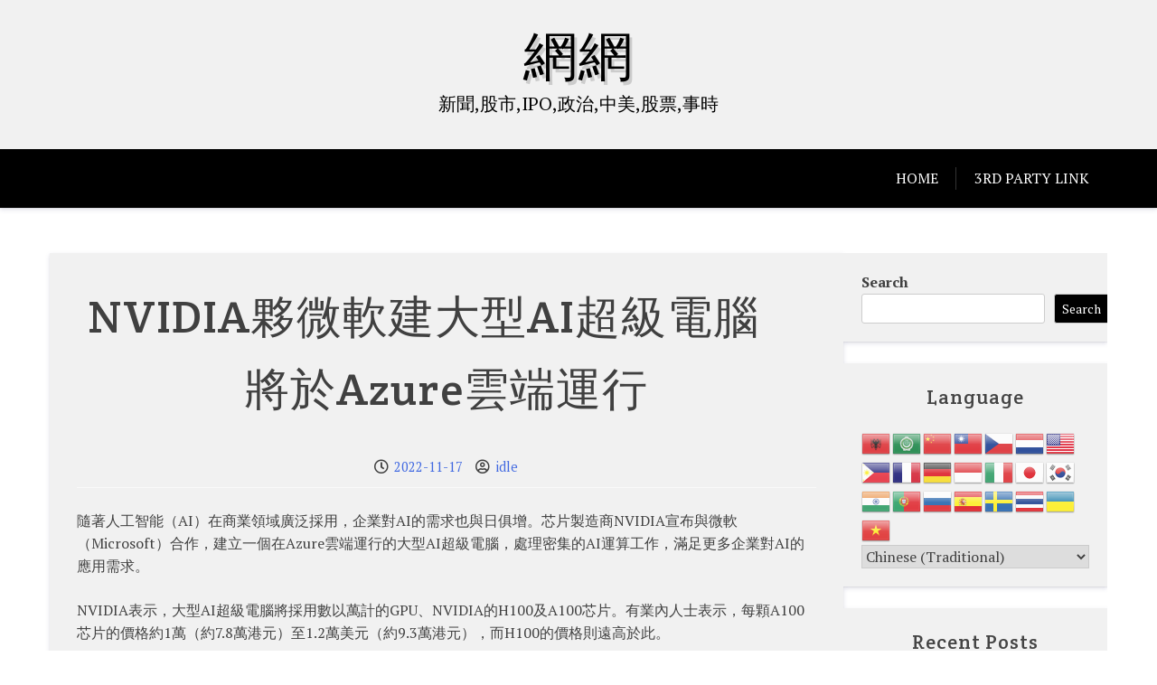

--- FILE ---
content_type: text/html; charset=UTF-8
request_url: https://hkwebs.net/2022/11/17/nvidia%E5%A4%A5%E5%BE%AE%E8%BB%9F%E5%BB%BA%E5%A4%A7%E5%9E%8Bai%E8%B6%85%E7%B4%9A%E9%9B%BB%E8%85%A6%E3%80%80%E5%B0%87%E6%96%BCazure%E9%9B%B2%E7%AB%AF%E9%81%8B%E8%A1%8C/
body_size: 29190
content:
<!doctype html>
<html lang="en-US">

<head>
	<meta charset="UTF-8">
	<meta name="viewport" content="width=device-width, initial-scale=1">
	<link rel="profile" href="https://gmpg.org/xfn/11">

	<title>NVIDIA夥微軟建大型AI超級電腦　將於Azure雲端運行 &#8211; 網網</title>
<meta name='robots' content='max-image-preview:large' />
<link rel='dns-prefetch' href='//www.googletagmanager.com' />
<link rel='dns-prefetch' href='//fonts.googleapis.com' />
<link rel='dns-prefetch' href='//pagead2.googlesyndication.com' />
<link rel="alternate" type="application/rss+xml" title="網網 &raquo; Feed" href="https://hkwebs.net/feed/" />
<link rel="alternate" type="application/rss+xml" title="網網 &raquo; Comments Feed" href="https://hkwebs.net/comments/feed/" />
<link rel="alternate" title="oEmbed (JSON)" type="application/json+oembed" href="https://hkwebs.net/wp-json/oembed/1.0/embed?url=https%3A%2F%2Fhkwebs.net%2F2022%2F11%2F17%2Fnvidia%25e5%25a4%25a5%25e5%25be%25ae%25e8%25bb%259f%25e5%25bb%25ba%25e5%25a4%25a7%25e5%259e%258bai%25e8%25b6%2585%25e7%25b4%259a%25e9%259b%25bb%25e8%2585%25a6%25e3%2580%2580%25e5%25b0%2587%25e6%2596%25bcazure%25e9%259b%25b2%25e7%25ab%25af%25e9%2581%258b%25e8%25a1%258c%2F" />
<link rel="alternate" title="oEmbed (XML)" type="text/xml+oembed" href="https://hkwebs.net/wp-json/oembed/1.0/embed?url=https%3A%2F%2Fhkwebs.net%2F2022%2F11%2F17%2Fnvidia%25e5%25a4%25a5%25e5%25be%25ae%25e8%25bb%259f%25e5%25bb%25ba%25e5%25a4%25a7%25e5%259e%258bai%25e8%25b6%2585%25e7%25b4%259a%25e9%259b%25bb%25e8%2585%25a6%25e3%2580%2580%25e5%25b0%2587%25e6%2596%25bcazure%25e9%259b%25b2%25e7%25ab%25af%25e9%2581%258b%25e8%25a1%258c%2F&#038;format=xml" />
<style id='wp-img-auto-sizes-contain-inline-css' type='text/css'>
img:is([sizes=auto i],[sizes^="auto," i]){contain-intrinsic-size:3000px 1500px}
/*# sourceURL=wp-img-auto-sizes-contain-inline-css */
</style>
<style id='wp-emoji-styles-inline-css' type='text/css'>

	img.wp-smiley, img.emoji {
		display: inline !important;
		border: none !important;
		box-shadow: none !important;
		height: 1em !important;
		width: 1em !important;
		margin: 0 0.07em !important;
		vertical-align: -0.1em !important;
		background: none !important;
		padding: 0 !important;
	}
/*# sourceURL=wp-emoji-styles-inline-css */
</style>
<style id='wp-block-library-inline-css' type='text/css'>
:root{--wp-block-synced-color:#7a00df;--wp-block-synced-color--rgb:122,0,223;--wp-bound-block-color:var(--wp-block-synced-color);--wp-editor-canvas-background:#ddd;--wp-admin-theme-color:#007cba;--wp-admin-theme-color--rgb:0,124,186;--wp-admin-theme-color-darker-10:#006ba1;--wp-admin-theme-color-darker-10--rgb:0,107,160.5;--wp-admin-theme-color-darker-20:#005a87;--wp-admin-theme-color-darker-20--rgb:0,90,135;--wp-admin-border-width-focus:2px}@media (min-resolution:192dpi){:root{--wp-admin-border-width-focus:1.5px}}.wp-element-button{cursor:pointer}:root .has-very-light-gray-background-color{background-color:#eee}:root .has-very-dark-gray-background-color{background-color:#313131}:root .has-very-light-gray-color{color:#eee}:root .has-very-dark-gray-color{color:#313131}:root .has-vivid-green-cyan-to-vivid-cyan-blue-gradient-background{background:linear-gradient(135deg,#00d084,#0693e3)}:root .has-purple-crush-gradient-background{background:linear-gradient(135deg,#34e2e4,#4721fb 50%,#ab1dfe)}:root .has-hazy-dawn-gradient-background{background:linear-gradient(135deg,#faaca8,#dad0ec)}:root .has-subdued-olive-gradient-background{background:linear-gradient(135deg,#fafae1,#67a671)}:root .has-atomic-cream-gradient-background{background:linear-gradient(135deg,#fdd79a,#004a59)}:root .has-nightshade-gradient-background{background:linear-gradient(135deg,#330968,#31cdcf)}:root .has-midnight-gradient-background{background:linear-gradient(135deg,#020381,#2874fc)}:root{--wp--preset--font-size--normal:16px;--wp--preset--font-size--huge:42px}.has-regular-font-size{font-size:1em}.has-larger-font-size{font-size:2.625em}.has-normal-font-size{font-size:var(--wp--preset--font-size--normal)}.has-huge-font-size{font-size:var(--wp--preset--font-size--huge)}.has-text-align-center{text-align:center}.has-text-align-left{text-align:left}.has-text-align-right{text-align:right}.has-fit-text{white-space:nowrap!important}#end-resizable-editor-section{display:none}.aligncenter{clear:both}.items-justified-left{justify-content:flex-start}.items-justified-center{justify-content:center}.items-justified-right{justify-content:flex-end}.items-justified-space-between{justify-content:space-between}.screen-reader-text{border:0;clip-path:inset(50%);height:1px;margin:-1px;overflow:hidden;padding:0;position:absolute;width:1px;word-wrap:normal!important}.screen-reader-text:focus{background-color:#ddd;clip-path:none;color:#444;display:block;font-size:1em;height:auto;left:5px;line-height:normal;padding:15px 23px 14px;text-decoration:none;top:5px;width:auto;z-index:100000}html :where(.has-border-color){border-style:solid}html :where([style*=border-top-color]){border-top-style:solid}html :where([style*=border-right-color]){border-right-style:solid}html :where([style*=border-bottom-color]){border-bottom-style:solid}html :where([style*=border-left-color]){border-left-style:solid}html :where([style*=border-width]){border-style:solid}html :where([style*=border-top-width]){border-top-style:solid}html :where([style*=border-right-width]){border-right-style:solid}html :where([style*=border-bottom-width]){border-bottom-style:solid}html :where([style*=border-left-width]){border-left-style:solid}html :where(img[class*=wp-image-]){height:auto;max-width:100%}:where(figure){margin:0 0 1em}html :where(.is-position-sticky){--wp-admin--admin-bar--position-offset:var(--wp-admin--admin-bar--height,0px)}@media screen and (max-width:600px){html :where(.is-position-sticky){--wp-admin--admin-bar--position-offset:0px}}

/*# sourceURL=wp-block-library-inline-css */
</style><style id='wp-block-archives-inline-css' type='text/css'>
.wp-block-archives{box-sizing:border-box}.wp-block-archives-dropdown label{display:block}
/*# sourceURL=https://hkwebs.net/wp-includes/blocks/archives/style.min.css */
</style>
<style id='wp-block-calendar-inline-css' type='text/css'>
.wp-block-calendar{text-align:center}.wp-block-calendar td,.wp-block-calendar th{border:1px solid;padding:.25em}.wp-block-calendar th{font-weight:400}.wp-block-calendar caption{background-color:inherit}.wp-block-calendar table{border-collapse:collapse;width:100%}.wp-block-calendar table.has-background th{background-color:inherit}.wp-block-calendar table.has-text-color th{color:inherit}.wp-block-calendar :where(table:not(.has-text-color)){color:#40464d}.wp-block-calendar :where(table:not(.has-text-color)) td,.wp-block-calendar :where(table:not(.has-text-color)) th{border-color:#ddd}:where(.wp-block-calendar table:not(.has-background) th){background:#ddd}
/*# sourceURL=https://hkwebs.net/wp-includes/blocks/calendar/style.min.css */
</style>
<style id='wp-block-heading-inline-css' type='text/css'>
h1:where(.wp-block-heading).has-background,h2:where(.wp-block-heading).has-background,h3:where(.wp-block-heading).has-background,h4:where(.wp-block-heading).has-background,h5:where(.wp-block-heading).has-background,h6:where(.wp-block-heading).has-background{padding:1.25em 2.375em}h1.has-text-align-left[style*=writing-mode]:where([style*=vertical-lr]),h1.has-text-align-right[style*=writing-mode]:where([style*=vertical-rl]),h2.has-text-align-left[style*=writing-mode]:where([style*=vertical-lr]),h2.has-text-align-right[style*=writing-mode]:where([style*=vertical-rl]),h3.has-text-align-left[style*=writing-mode]:where([style*=vertical-lr]),h3.has-text-align-right[style*=writing-mode]:where([style*=vertical-rl]),h4.has-text-align-left[style*=writing-mode]:where([style*=vertical-lr]),h4.has-text-align-right[style*=writing-mode]:where([style*=vertical-rl]),h5.has-text-align-left[style*=writing-mode]:where([style*=vertical-lr]),h5.has-text-align-right[style*=writing-mode]:where([style*=vertical-rl]),h6.has-text-align-left[style*=writing-mode]:where([style*=vertical-lr]),h6.has-text-align-right[style*=writing-mode]:where([style*=vertical-rl]){rotate:180deg}
/*# sourceURL=https://hkwebs.net/wp-includes/blocks/heading/style.min.css */
</style>
<style id='wp-block-latest-posts-inline-css' type='text/css'>
.wp-block-latest-posts{box-sizing:border-box}.wp-block-latest-posts.alignleft{margin-right:2em}.wp-block-latest-posts.alignright{margin-left:2em}.wp-block-latest-posts.wp-block-latest-posts__list{list-style:none}.wp-block-latest-posts.wp-block-latest-posts__list li{clear:both;overflow-wrap:break-word}.wp-block-latest-posts.is-grid{display:flex;flex-wrap:wrap}.wp-block-latest-posts.is-grid li{margin:0 1.25em 1.25em 0;width:100%}@media (min-width:600px){.wp-block-latest-posts.columns-2 li{width:calc(50% - .625em)}.wp-block-latest-posts.columns-2 li:nth-child(2n){margin-right:0}.wp-block-latest-posts.columns-3 li{width:calc(33.33333% - .83333em)}.wp-block-latest-posts.columns-3 li:nth-child(3n){margin-right:0}.wp-block-latest-posts.columns-4 li{width:calc(25% - .9375em)}.wp-block-latest-posts.columns-4 li:nth-child(4n){margin-right:0}.wp-block-latest-posts.columns-5 li{width:calc(20% - 1em)}.wp-block-latest-posts.columns-5 li:nth-child(5n){margin-right:0}.wp-block-latest-posts.columns-6 li{width:calc(16.66667% - 1.04167em)}.wp-block-latest-posts.columns-6 li:nth-child(6n){margin-right:0}}:root :where(.wp-block-latest-posts.is-grid){padding:0}:root :where(.wp-block-latest-posts.wp-block-latest-posts__list){padding-left:0}.wp-block-latest-posts__post-author,.wp-block-latest-posts__post-date{display:block;font-size:.8125em}.wp-block-latest-posts__post-excerpt,.wp-block-latest-posts__post-full-content{margin-bottom:1em;margin-top:.5em}.wp-block-latest-posts__featured-image a{display:inline-block}.wp-block-latest-posts__featured-image img{height:auto;max-width:100%;width:auto}.wp-block-latest-posts__featured-image.alignleft{float:left;margin-right:1em}.wp-block-latest-posts__featured-image.alignright{float:right;margin-left:1em}.wp-block-latest-posts__featured-image.aligncenter{margin-bottom:1em;text-align:center}
/*# sourceURL=https://hkwebs.net/wp-includes/blocks/latest-posts/style.min.css */
</style>
<style id='wp-block-search-inline-css' type='text/css'>
.wp-block-search__button{margin-left:10px;word-break:normal}.wp-block-search__button.has-icon{line-height:0}.wp-block-search__button svg{height:1.25em;min-height:24px;min-width:24px;width:1.25em;fill:currentColor;vertical-align:text-bottom}:where(.wp-block-search__button){border:1px solid #ccc;padding:6px 10px}.wp-block-search__inside-wrapper{display:flex;flex:auto;flex-wrap:nowrap;max-width:100%}.wp-block-search__label{width:100%}.wp-block-search.wp-block-search__button-only .wp-block-search__button{box-sizing:border-box;display:flex;flex-shrink:0;justify-content:center;margin-left:0;max-width:100%}.wp-block-search.wp-block-search__button-only .wp-block-search__inside-wrapper{min-width:0!important;transition-property:width}.wp-block-search.wp-block-search__button-only .wp-block-search__input{flex-basis:100%;transition-duration:.3s}.wp-block-search.wp-block-search__button-only.wp-block-search__searchfield-hidden,.wp-block-search.wp-block-search__button-only.wp-block-search__searchfield-hidden .wp-block-search__inside-wrapper{overflow:hidden}.wp-block-search.wp-block-search__button-only.wp-block-search__searchfield-hidden .wp-block-search__input{border-left-width:0!important;border-right-width:0!important;flex-basis:0;flex-grow:0;margin:0;min-width:0!important;padding-left:0!important;padding-right:0!important;width:0!important}:where(.wp-block-search__input){appearance:none;border:1px solid #949494;flex-grow:1;font-family:inherit;font-size:inherit;font-style:inherit;font-weight:inherit;letter-spacing:inherit;line-height:inherit;margin-left:0;margin-right:0;min-width:3rem;padding:8px;text-decoration:unset!important;text-transform:inherit}:where(.wp-block-search__button-inside .wp-block-search__inside-wrapper){background-color:#fff;border:1px solid #949494;box-sizing:border-box;padding:4px}:where(.wp-block-search__button-inside .wp-block-search__inside-wrapper) .wp-block-search__input{border:none;border-radius:0;padding:0 4px}:where(.wp-block-search__button-inside .wp-block-search__inside-wrapper) .wp-block-search__input:focus{outline:none}:where(.wp-block-search__button-inside .wp-block-search__inside-wrapper) :where(.wp-block-search__button){padding:4px 8px}.wp-block-search.aligncenter .wp-block-search__inside-wrapper{margin:auto}.wp-block[data-align=right] .wp-block-search.wp-block-search__button-only .wp-block-search__inside-wrapper{float:right}
/*# sourceURL=https://hkwebs.net/wp-includes/blocks/search/style.min.css */
</style>
<style id='wp-block-search-theme-inline-css' type='text/css'>
.wp-block-search .wp-block-search__label{font-weight:700}.wp-block-search__button{border:1px solid #ccc;padding:.375em .625em}
/*# sourceURL=https://hkwebs.net/wp-includes/blocks/search/theme.min.css */
</style>
<style id='wp-block-tag-cloud-inline-css' type='text/css'>
.wp-block-tag-cloud{box-sizing:border-box}.wp-block-tag-cloud.aligncenter{justify-content:center;text-align:center}.wp-block-tag-cloud a{display:inline-block;margin-right:5px}.wp-block-tag-cloud span{display:inline-block;margin-left:5px;text-decoration:none}:root :where(.wp-block-tag-cloud.is-style-outline){display:flex;flex-wrap:wrap;gap:1ch}:root :where(.wp-block-tag-cloud.is-style-outline a){border:1px solid;font-size:unset!important;margin-right:0;padding:1ch 2ch;text-decoration:none!important}
/*# sourceURL=https://hkwebs.net/wp-includes/blocks/tag-cloud/style.min.css */
</style>
<style id='wp-block-group-inline-css' type='text/css'>
.wp-block-group{box-sizing:border-box}:where(.wp-block-group.wp-block-group-is-layout-constrained){position:relative}
/*# sourceURL=https://hkwebs.net/wp-includes/blocks/group/style.min.css */
</style>
<style id='wp-block-group-theme-inline-css' type='text/css'>
:where(.wp-block-group.has-background){padding:1.25em 2.375em}
/*# sourceURL=https://hkwebs.net/wp-includes/blocks/group/theme.min.css */
</style>
<style id='wp-block-paragraph-inline-css' type='text/css'>
.is-small-text{font-size:.875em}.is-regular-text{font-size:1em}.is-large-text{font-size:2.25em}.is-larger-text{font-size:3em}.has-drop-cap:not(:focus):first-letter{float:left;font-size:8.4em;font-style:normal;font-weight:100;line-height:.68;margin:.05em .1em 0 0;text-transform:uppercase}body.rtl .has-drop-cap:not(:focus):first-letter{float:none;margin-left:.1em}p.has-drop-cap.has-background{overflow:hidden}:root :where(p.has-background){padding:1.25em 2.375em}:where(p.has-text-color:not(.has-link-color)) a{color:inherit}p.has-text-align-left[style*="writing-mode:vertical-lr"],p.has-text-align-right[style*="writing-mode:vertical-rl"]{rotate:180deg}
/*# sourceURL=https://hkwebs.net/wp-includes/blocks/paragraph/style.min.css */
</style>
<style id='global-styles-inline-css' type='text/css'>
:root{--wp--preset--aspect-ratio--square: 1;--wp--preset--aspect-ratio--4-3: 4/3;--wp--preset--aspect-ratio--3-4: 3/4;--wp--preset--aspect-ratio--3-2: 3/2;--wp--preset--aspect-ratio--2-3: 2/3;--wp--preset--aspect-ratio--16-9: 16/9;--wp--preset--aspect-ratio--9-16: 9/16;--wp--preset--color--black: #000000;--wp--preset--color--cyan-bluish-gray: #abb8c3;--wp--preset--color--white: #ffffff;--wp--preset--color--pale-pink: #f78da7;--wp--preset--color--vivid-red: #cf2e2e;--wp--preset--color--luminous-vivid-orange: #ff6900;--wp--preset--color--luminous-vivid-amber: #fcb900;--wp--preset--color--light-green-cyan: #7bdcb5;--wp--preset--color--vivid-green-cyan: #00d084;--wp--preset--color--pale-cyan-blue: #8ed1fc;--wp--preset--color--vivid-cyan-blue: #0693e3;--wp--preset--color--vivid-purple: #9b51e0;--wp--preset--gradient--vivid-cyan-blue-to-vivid-purple: linear-gradient(135deg,rgb(6,147,227) 0%,rgb(155,81,224) 100%);--wp--preset--gradient--light-green-cyan-to-vivid-green-cyan: linear-gradient(135deg,rgb(122,220,180) 0%,rgb(0,208,130) 100%);--wp--preset--gradient--luminous-vivid-amber-to-luminous-vivid-orange: linear-gradient(135deg,rgb(252,185,0) 0%,rgb(255,105,0) 100%);--wp--preset--gradient--luminous-vivid-orange-to-vivid-red: linear-gradient(135deg,rgb(255,105,0) 0%,rgb(207,46,46) 100%);--wp--preset--gradient--very-light-gray-to-cyan-bluish-gray: linear-gradient(135deg,rgb(238,238,238) 0%,rgb(169,184,195) 100%);--wp--preset--gradient--cool-to-warm-spectrum: linear-gradient(135deg,rgb(74,234,220) 0%,rgb(151,120,209) 20%,rgb(207,42,186) 40%,rgb(238,44,130) 60%,rgb(251,105,98) 80%,rgb(254,248,76) 100%);--wp--preset--gradient--blush-light-purple: linear-gradient(135deg,rgb(255,206,236) 0%,rgb(152,150,240) 100%);--wp--preset--gradient--blush-bordeaux: linear-gradient(135deg,rgb(254,205,165) 0%,rgb(254,45,45) 50%,rgb(107,0,62) 100%);--wp--preset--gradient--luminous-dusk: linear-gradient(135deg,rgb(255,203,112) 0%,rgb(199,81,192) 50%,rgb(65,88,208) 100%);--wp--preset--gradient--pale-ocean: linear-gradient(135deg,rgb(255,245,203) 0%,rgb(182,227,212) 50%,rgb(51,167,181) 100%);--wp--preset--gradient--electric-grass: linear-gradient(135deg,rgb(202,248,128) 0%,rgb(113,206,126) 100%);--wp--preset--gradient--midnight: linear-gradient(135deg,rgb(2,3,129) 0%,rgb(40,116,252) 100%);--wp--preset--font-size--small: 13px;--wp--preset--font-size--medium: 20px;--wp--preset--font-size--large: 36px;--wp--preset--font-size--x-large: 42px;--wp--preset--spacing--20: 0.44rem;--wp--preset--spacing--30: 0.67rem;--wp--preset--spacing--40: 1rem;--wp--preset--spacing--50: 1.5rem;--wp--preset--spacing--60: 2.25rem;--wp--preset--spacing--70: 3.38rem;--wp--preset--spacing--80: 5.06rem;--wp--preset--shadow--natural: 6px 6px 9px rgba(0, 0, 0, 0.2);--wp--preset--shadow--deep: 12px 12px 50px rgba(0, 0, 0, 0.4);--wp--preset--shadow--sharp: 6px 6px 0px rgba(0, 0, 0, 0.2);--wp--preset--shadow--outlined: 6px 6px 0px -3px rgb(255, 255, 255), 6px 6px rgb(0, 0, 0);--wp--preset--shadow--crisp: 6px 6px 0px rgb(0, 0, 0);}:where(.is-layout-flex){gap: 0.5em;}:where(.is-layout-grid){gap: 0.5em;}body .is-layout-flex{display: flex;}.is-layout-flex{flex-wrap: wrap;align-items: center;}.is-layout-flex > :is(*, div){margin: 0;}body .is-layout-grid{display: grid;}.is-layout-grid > :is(*, div){margin: 0;}:where(.wp-block-columns.is-layout-flex){gap: 2em;}:where(.wp-block-columns.is-layout-grid){gap: 2em;}:where(.wp-block-post-template.is-layout-flex){gap: 1.25em;}:where(.wp-block-post-template.is-layout-grid){gap: 1.25em;}.has-black-color{color: var(--wp--preset--color--black) !important;}.has-cyan-bluish-gray-color{color: var(--wp--preset--color--cyan-bluish-gray) !important;}.has-white-color{color: var(--wp--preset--color--white) !important;}.has-pale-pink-color{color: var(--wp--preset--color--pale-pink) !important;}.has-vivid-red-color{color: var(--wp--preset--color--vivid-red) !important;}.has-luminous-vivid-orange-color{color: var(--wp--preset--color--luminous-vivid-orange) !important;}.has-luminous-vivid-amber-color{color: var(--wp--preset--color--luminous-vivid-amber) !important;}.has-light-green-cyan-color{color: var(--wp--preset--color--light-green-cyan) !important;}.has-vivid-green-cyan-color{color: var(--wp--preset--color--vivid-green-cyan) !important;}.has-pale-cyan-blue-color{color: var(--wp--preset--color--pale-cyan-blue) !important;}.has-vivid-cyan-blue-color{color: var(--wp--preset--color--vivid-cyan-blue) !important;}.has-vivid-purple-color{color: var(--wp--preset--color--vivid-purple) !important;}.has-black-background-color{background-color: var(--wp--preset--color--black) !important;}.has-cyan-bluish-gray-background-color{background-color: var(--wp--preset--color--cyan-bluish-gray) !important;}.has-white-background-color{background-color: var(--wp--preset--color--white) !important;}.has-pale-pink-background-color{background-color: var(--wp--preset--color--pale-pink) !important;}.has-vivid-red-background-color{background-color: var(--wp--preset--color--vivid-red) !important;}.has-luminous-vivid-orange-background-color{background-color: var(--wp--preset--color--luminous-vivid-orange) !important;}.has-luminous-vivid-amber-background-color{background-color: var(--wp--preset--color--luminous-vivid-amber) !important;}.has-light-green-cyan-background-color{background-color: var(--wp--preset--color--light-green-cyan) !important;}.has-vivid-green-cyan-background-color{background-color: var(--wp--preset--color--vivid-green-cyan) !important;}.has-pale-cyan-blue-background-color{background-color: var(--wp--preset--color--pale-cyan-blue) !important;}.has-vivid-cyan-blue-background-color{background-color: var(--wp--preset--color--vivid-cyan-blue) !important;}.has-vivid-purple-background-color{background-color: var(--wp--preset--color--vivid-purple) !important;}.has-black-border-color{border-color: var(--wp--preset--color--black) !important;}.has-cyan-bluish-gray-border-color{border-color: var(--wp--preset--color--cyan-bluish-gray) !important;}.has-white-border-color{border-color: var(--wp--preset--color--white) !important;}.has-pale-pink-border-color{border-color: var(--wp--preset--color--pale-pink) !important;}.has-vivid-red-border-color{border-color: var(--wp--preset--color--vivid-red) !important;}.has-luminous-vivid-orange-border-color{border-color: var(--wp--preset--color--luminous-vivid-orange) !important;}.has-luminous-vivid-amber-border-color{border-color: var(--wp--preset--color--luminous-vivid-amber) !important;}.has-light-green-cyan-border-color{border-color: var(--wp--preset--color--light-green-cyan) !important;}.has-vivid-green-cyan-border-color{border-color: var(--wp--preset--color--vivid-green-cyan) !important;}.has-pale-cyan-blue-border-color{border-color: var(--wp--preset--color--pale-cyan-blue) !important;}.has-vivid-cyan-blue-border-color{border-color: var(--wp--preset--color--vivid-cyan-blue) !important;}.has-vivid-purple-border-color{border-color: var(--wp--preset--color--vivid-purple) !important;}.has-vivid-cyan-blue-to-vivid-purple-gradient-background{background: var(--wp--preset--gradient--vivid-cyan-blue-to-vivid-purple) !important;}.has-light-green-cyan-to-vivid-green-cyan-gradient-background{background: var(--wp--preset--gradient--light-green-cyan-to-vivid-green-cyan) !important;}.has-luminous-vivid-amber-to-luminous-vivid-orange-gradient-background{background: var(--wp--preset--gradient--luminous-vivid-amber-to-luminous-vivid-orange) !important;}.has-luminous-vivid-orange-to-vivid-red-gradient-background{background: var(--wp--preset--gradient--luminous-vivid-orange-to-vivid-red) !important;}.has-very-light-gray-to-cyan-bluish-gray-gradient-background{background: var(--wp--preset--gradient--very-light-gray-to-cyan-bluish-gray) !important;}.has-cool-to-warm-spectrum-gradient-background{background: var(--wp--preset--gradient--cool-to-warm-spectrum) !important;}.has-blush-light-purple-gradient-background{background: var(--wp--preset--gradient--blush-light-purple) !important;}.has-blush-bordeaux-gradient-background{background: var(--wp--preset--gradient--blush-bordeaux) !important;}.has-luminous-dusk-gradient-background{background: var(--wp--preset--gradient--luminous-dusk) !important;}.has-pale-ocean-gradient-background{background: var(--wp--preset--gradient--pale-ocean) !important;}.has-electric-grass-gradient-background{background: var(--wp--preset--gradient--electric-grass) !important;}.has-midnight-gradient-background{background: var(--wp--preset--gradient--midnight) !important;}.has-small-font-size{font-size: var(--wp--preset--font-size--small) !important;}.has-medium-font-size{font-size: var(--wp--preset--font-size--medium) !important;}.has-large-font-size{font-size: var(--wp--preset--font-size--large) !important;}.has-x-large-font-size{font-size: var(--wp--preset--font-size--x-large) !important;}
/*# sourceURL=global-styles-inline-css */
</style>

<style id='classic-theme-styles-inline-css' type='text/css'>
/*! This file is auto-generated */
.wp-block-button__link{color:#fff;background-color:#32373c;border-radius:9999px;box-shadow:none;text-decoration:none;padding:calc(.667em + 2px) calc(1.333em + 2px);font-size:1.125em}.wp-block-file__button{background:#32373c;color:#fff;text-decoration:none}
/*# sourceURL=/wp-includes/css/classic-themes.min.css */
</style>
<link rel='stylesheet' id='xblog-gb-block-css' href='https://hkwebs.net/wp-content/themes/x-blog/assets/css/admin-block.css?ver=1.0' type='text/css' media='all' />
<link rel='stylesheet' id='xblog-admin-google-font-css' href='https://fonts.googleapis.com/css?family=PT+Serif%3A400%2C400i%2C700%2C700i%7CCrete+Round%3A400%2C400i&#038;subset=latin%2Clatin-ext' type='text/css' media='all' />
<link rel='stylesheet' id='click-to-top-icons-css' href='https://hkwebs.net/wp-content/plugins/click-to-top/assets/css/click-top-icons.css?ver=1.3.0' type='text/css' media='all' />
<link rel='stylesheet' id='click-to-top-hover-css' href='https://hkwebs.net/wp-content/plugins/click-to-top/assets/css/hover.css?ver=1.0' type='text/css' media='all' />
<link rel='stylesheet' id='click-to-top-style-css' href='https://hkwebs.net/wp-content/plugins/click-to-top/assets/css/click-top-style.css?ver=1.3.0' type='text/css' media='all' />
<style id='click-to-top-style-inline-css' type='text/css'>

        a#clickTop {
            background: #cccccc none repeat scroll 0 0;
            border-radius: 0;
            bottom: 5%;
            color: #000000;
            padding: 5px;
            right: 5%;
            min-height: 34px; min-width: 35px;
            font-size: 16px;
            opacity: 0.99;
        }
        a#clickTop i {
            color: #000000;
        }
        a#clickTop svg,
        a#clickTop .ctt-icon {
            fill: #000000;
        }
        a#clickTop:hover,
        a#clickTop:hover i,
        a#clickTop:hover svg,
        a#clickTop:hover .ctt-icon,
        a#clickTop:active,
        a#clickTop:focus {
            color: #ffffff;
            fill: #ffffff;
        }
        .hvr-fade:hover,
        .hvr-fade:focus,
        .hvr-fade:active,
        .hvr-back-pulse:hover,
        .hvr-back-pulse:focus,
        .hvr-back-pulse:active,
        a#clickTop.hvr-shrink:hover,
        a#clickTop.hvr-grow:hover,
        a#clickTop.hvr-pulse:hover,
        a#clickTop.hvr-pulse-grow:hover,
        a#clickTop.hvr-pulse-shrink:hover,
        a#clickTop.hvr-push:hover,
        a#clickTop.hvr-pop:hover,
        a#clickTop.hvr-bounce-in:hover,
        a#clickTop.hvr-bounce-out:hover,
        a#clickTop.hvr-float:hover,
        a#clickTop.hvr-fade:hover,
        a#clickTop.hvr-back-pulse:hover,
        a#clickTop.hvr-bob:hover,
        a#clickTop.hvr-buzz:hover,
        a#clickTop.hvr-shadow:hover,
        a#clickTop.hvr-grow-shadow:hover,
        a#clickTop.hvr-float-shadow:hover,
        a#clickTop.hvr-glow:hover,
        a#clickTop.hvr-shadow-radial:hover,
        a#clickTop.hvr-box-shadow-outset:hover,
        a#clickTop.hvr-box-shadow-inset:hover,
        a#clickTop.hvr-bubble-top:hover,
        a#clickTop.hvr-bubble-float-top:hover,
        .hvr-radial-out:before,
        .hvr-radial-in:before,
        .hvr-bounce-to-right:before,
        .hvr-bounce-to-left:before,
        .hvr-bounce-to-bottom:before,
        .hvr-bounce-to-top:before,
        .hvr-rectangle-in:before,
        .hvr-rectangle-out:before,
        .hvr-shutter-in-horizontal:before,
        .hvr-shutter-out-horizontal:before,
        .hvr-shutter-in-vertical:before,
        .hvr-sweep-to-right:before,
        .hvr-sweep-to-left:before,
        .hvr-sweep-to-bottom:before,
        .hvr-sweep-to-top:before,
        .hvr-shutter-out-vertical:before,
        .hvr-underline-from-left:before,
        .hvr-underline-from-center:before,
        .hvr-underline-from-right:before,
        .hvr-overline-from-left:before,
        .hvr-overline-from-center:before,
        .hvr-overline-from-right:before,
        .hvr-underline-reveal:before,
        .hvr-overline-reveal:before {
            background-color: #555555;
            color: #ffffff;
            border-radius: 0;
        }
        @-webkit-keyframes hvr-back-pulse {
            50% { background-color: #cccccc; }
        }
        @keyframes hvr-back-pulse {
            50% { background-color: #cccccc; }
        }
        .hvr-radial-out,
        .hvr-radial-in,
        .hvr-rectangle-in,
        .hvr-rectangle-out,
        .hvr-shutter-in-horizontal,
        .hvr-shutter-out-horizontal,
        .hvr-shutter-in-vertical,
        .hvr-shutter-out-vertical {
            background-color: #cccccc;
        }
        .hvr-bubble-top::before,
        .hvr-bubble-float-top::before {
            border-color: transparent transparent #cccccc;
        }
    
        /* Desktop button size */
        @media screen and (min-width: 1025px) {
            a#clickTop {
                min-width: 45px !important;
                min-height: 45px !important;
                display: flex;
                align-items: center;
                justify-content: center;
            }
            a#clickTop svg,
            a#clickTop .ctt-icon {
                width: 22.5px;
                height: 22.5px;
            }
            /* Progress indicator desktop size */
            #clickTop-progress-wrap {
                width: 45px !important;
                height: 45px !important;
            }
            #clickTop-progress-wrap .ctt-progress-icon svg {
                width: 18px;
                height: 18px;
            }
        }
        
        /* Tablet button size */
        @media screen and (min-width: 768px) and (max-width: 1024px) {
            a#clickTop {
                min-width: 35px !important;
                min-height: 35px !important;
                display: flex;
                align-items: center;
                justify-content: center;
            }
            a#clickTop svg,
            a#clickTop .ctt-icon {
                width: 17.5px;
                height: 17.5px;
            }
            /* Progress indicator tablet size */
            #clickTop-progress-wrap {
                width: 35px !important;
                height: 35px !important;
            }
            #clickTop-progress-wrap .ctt-progress-icon svg {
                width: 14px;
                height: 14px;
            }
        }
        
        /* Mobile button size */
        @media screen and (max-width: 767px) {
            a#clickTop {
                min-width: 30px !important;
                min-height: 30px !important;
                display: flex;
                align-items: center;
                justify-content: center;
            }
            a#clickTop svg,
            a#clickTop .ctt-icon {
                width: 15px;
                height: 15px;
            }
            /* Progress indicator mobile size */
            #clickTop-progress-wrap {
                width: 30px !important;
                height: 30px !important;
            }
            #clickTop-progress-wrap .ctt-progress-icon svg {
                width: 12px;
                height: 12px;
            }
        }
    
        /* Touch-friendly tap area for mobile and tablet */
        @media screen and (max-width: 1024px) {
            a#clickTop {
                position: relative;
            }
            a#clickTop::before {
                content: '';
                position: absolute;
                top: -10px;
                left: -10px;
                right: -10px;
                bottom: -10px;
                background: transparent;
            }
            #clickTop-progress-wrap {
                position: relative;
            }
            #clickTop-progress-wrap::before {
                content: '';
                position: absolute;
                top: -10px;
                left: -10px;
                right: -10px;
                bottom: -10px;
                background: transparent;
                z-index: 1;
            }
        }
        
        #clickTop-progress-wrap {
            position: fixed;
            right: 5%;
            bottom: 5%;
            height: 60px;
            width: 60px;
            cursor: pointer;
            display: block;
            border-radius: 50%;
            box-shadow: inset 0 0 0 2px rgba(0,0,0,0.1);
            z-index: 2147483646;
            opacity: 0;
            visibility: hidden;
            transform: translateY(15px);
            transition: all 200ms linear;
        }
        #clickTop-progress-wrap.ctt-progress-active {
            opacity: 0.99;
            visibility: visible;
            transform: translateY(0);
        }
        #clickTop-progress-wrap::after {
            position: absolute;
            content: '';
            background-color: #cccccc;
            left: 3px;
            top: 3px;
            right: 3px;
            bottom: 3px;
            border-radius: 50%;
            display: block;
            z-index: -1;
        }
        #clickTop-progress-wrap:hover::after {
            background-color: #555555;
        }
        #clickTop-progress-wrap svg.ctt-progress-circle path {
            fill: none;
        }
        #clickTop-progress-wrap svg.ctt-progress-circle path.ctt-progress-bar {
            stroke: #3498db;
            stroke-width: 3;
            box-sizing: border-box;
            transition: all 200ms linear;
        }
        #clickTop-progress-wrap .ctt-progress-icon {
            position: absolute;
            top: 50%;
            left: 50%;
            transform: translate(-50%, -50%);
            font-size: 16px;
            color: #000000;
            fill: #000000;
        }
        #clickTop-progress-wrap:hover .ctt-progress-icon {
            color: #ffffff;
            fill: #ffffff;
        }
        #clickTop-progress-wrap .ctt-progress-icon svg {
            width: 1em;
            height: 1em;
            display: block;
        }
        
/*# sourceURL=click-to-top-style-inline-css */
</style>
<link rel='stylesheet' id='xblog-google-font-css' href='https://fonts.googleapis.com/css?family=PT+Serif%3A400%2C400i%2C700%2C700i%7CCrete+Round%3A400%2C400i&#038;subset=latin%2Clatin-ext' type='text/css' media='all' />
<link rel='stylesheet' id='font-awesome-five-all-css' href='https://hkwebs.net/wp-content/themes/x-blog/assets/css/all.css?ver=5.13.0' type='text/css' media='all' />
<link rel='stylesheet' id='slicknav-css' href='https://hkwebs.net/wp-content/themes/x-blog/assets/css/slicknav.css?ver=1' type='text/css' media='all' />
<link rel='stylesheet' id='block-style-css' href='https://hkwebs.net/wp-content/themes/x-blog/assets/css/block.css?ver=1.3.31' type='text/css' media='all' />
<link rel='stylesheet' id='xblog-style-css' href='https://hkwebs.net/wp-content/themes/x-blog/style.css?ver=6.9' type='text/css' media='all' />
<link rel='stylesheet' id='xblog-responsive-css' href='https://hkwebs.net/wp-content/themes/x-blog/assets/css/responsive.css?ver=1.3.31' type='text/css' media='all' />
<link rel='stylesheet' id='x-blog-custom-style-css' href='https://hkwebs.net/wp-content/themes/x-blog/assets/css/custom_script.css?ver=6.9' type='text/css' media='all' />
<style id='x-blog-custom-style-inline-css' type='text/css'>
.site-title a,
			.site-description {
				color: #000000 ;
			}
/*# sourceURL=x-blog-custom-style-inline-css */
</style>
<script type="1e062bd626395692b0d629e3-text/javascript" src="https://hkwebs.net/wp-includes/js/jquery/jquery.min.js?ver=3.7.1" id="jquery-core-js"></script>
<script type="1e062bd626395692b0d629e3-text/javascript" src="https://hkwebs.net/wp-includes/js/jquery/jquery-migrate.min.js?ver=3.4.1" id="jquery-migrate-js"></script>
<script type="1e062bd626395692b0d629e3-text/javascript" src="https://hkwebs.net/wp-content/themes/x-blog/assets/js/modernizr.js?ver=6.9" id="modernizr-js"></script>

<!-- Google tag (gtag.js) snippet added by Site Kit -->
<!-- Google Analytics snippet added by Site Kit -->
<script type="1e062bd626395692b0d629e3-text/javascript" src="https://www.googletagmanager.com/gtag/js?id=GT-55XBRW4" id="google_gtagjs-js" async></script>
<script type="1e062bd626395692b0d629e3-text/javascript" id="google_gtagjs-js-after">
/* <![CDATA[ */
window.dataLayer = window.dataLayer || [];function gtag(){dataLayer.push(arguments);}
gtag("set","linker",{"domains":["hkwebs.net"]});
gtag("js", new Date());
gtag("set", "developer_id.dZTNiMT", true);
gtag("config", "GT-55XBRW4");
//# sourceURL=google_gtagjs-js-after
/* ]]> */
</script>
<link rel="https://api.w.org/" href="https://hkwebs.net/wp-json/" /><link rel="alternate" title="JSON" type="application/json" href="https://hkwebs.net/wp-json/wp/v2/posts/3591" /><link rel="EditURI" type="application/rsd+xml" title="RSD" href="https://hkwebs.net/xmlrpc.php?rsd" />
<meta name="generator" content="WordPress 6.9" />
<link rel="canonical" href="https://hkwebs.net/2022/11/17/nvidia%e5%a4%a5%e5%be%ae%e8%bb%9f%e5%bb%ba%e5%a4%a7%e5%9e%8bai%e8%b6%85%e7%b4%9a%e9%9b%bb%e8%85%a6%e3%80%80%e5%b0%87%e6%96%bcazure%e9%9b%b2%e7%ab%af%e9%81%8b%e8%a1%8c/" />
<link rel='shortlink' href='https://hkwebs.net/?p=3591' />
<meta name="generator" content="Site Kit by Google 1.171.0" />
<!-- Google AdSense meta tags added by Site Kit -->
<meta name="google-adsense-platform-account" content="ca-host-pub-2644536267352236">
<meta name="google-adsense-platform-domain" content="sitekit.withgoogle.com">
<!-- End Google AdSense meta tags added by Site Kit -->

<!-- Google AdSense snippet added by Site Kit -->
<script type="1e062bd626395692b0d629e3-text/javascript" async="async" src="https://pagead2.googlesyndication.com/pagead/js/adsbygoogle.js?client=ca-pub-1992925167138303&amp;host=ca-host-pub-2644536267352236" crossorigin="anonymous"></script>

<!-- End Google AdSense snippet added by Site Kit -->
<link rel="icon" href="https://hkwebs.net/wp-content/uploads/2024/12/cropped-newsletter-32x32.png" sizes="32x32" />
<link rel="icon" href="https://hkwebs.net/wp-content/uploads/2024/12/cropped-newsletter-192x192.png" sizes="192x192" />
<link rel="apple-touch-icon" href="https://hkwebs.net/wp-content/uploads/2024/12/cropped-newsletter-180x180.png" />
<meta name="msapplication-TileImage" content="https://hkwebs.net/wp-content/uploads/2024/12/cropped-newsletter-270x270.png" />
</head>

<body class="wp-singular post-template-default single single-post postid-3591 single-format-standard wp-embed-responsive wp-theme-x-blog  title-center">
		<div id="page" class="site x-blog">
		<a class="skip-link screen-reader-text" href="#content">Skip to content</a>

		<header id="masthead" class="site-header ">
								<div class="baby-container site-branding logo-center">
			
									<h1 class="site-title"><a href="https://hkwebs.net/" rel="home">網網</a></h1>
											<p class="site-description">新聞,股市,IPO,政治,中美,股票,事時</p>
									
					</div><!-- .site-branding -->
					<div class="menu-bar text-right">
		<div class="baby-container menu-inner">

			<nav id="site-navigation" class="main-navigation">
				<ul id="baby-menu" class="baby-menu"><li><a href="https://hkwebs.net/">Home</a></li><li><a href="https://hkwebs.net/link/">3rd Party Link</a></li></ul>			</nav><!-- #site-navigation -->
			
		</div>
	</div>





		</header><!-- #masthead -->

		
		<div id="content" class="baby-container site-content ">
			<div class="content-row">
	<div id="primary" class="content-area">
		<main id="main" class="site-main">

		
<article id="post-3591" class="post-3591 post type-post status-publish format-standard hentry category-general tag-nvidia">
	<header class="entry-header">
		<h1 class="entry-title">NVIDIA夥微軟建大型AI超級電腦　將於Azure雲端運行</h1>		<div class="entry-meta">
			<span class="posted-on"><i class="far fa-clock"></i> <a href="https://hkwebs.net/2022/11/17/nvidia%e5%a4%a5%e5%be%ae%e8%bb%9f%e5%bb%ba%e5%a4%a7%e5%9e%8bai%e8%b6%85%e7%b4%9a%e9%9b%bb%e8%85%a6%e3%80%80%e5%b0%87%e6%96%bcazure%e9%9b%b2%e7%ab%af%e9%81%8b%e8%a1%8c/" rel="bookmark"><time class="entry-date published" datetime="2022-11-17T23:56:26+08:00">2022-11-17</time><time class="updated" datetime="2022-11-17T23:56:28+08:00">2022-11-17</time></a></span><span class="byline"> <i class="far fa-user-circle"></i> <span class="author vcard"><a class="url fn n" href="https://hkwebs.net/author/admin/">idle</a></span></span>		</div><!-- .entry-meta -->
			</header><!-- .entry-header -->
    
	<div class="entry-content">
		
<p>隨著人工智能（AI）在商業領域廣泛採用，企業對AI的需求也與日俱增。芯片製造商NVIDIA宣布與微軟（Microsoft）合作，建立一個在Azure雲端運行的大型AI超級電腦，處理密集的AI運算工作，滿足更多企業對AI的應用需求。</p>



<p>NVIDIA表示，大型AI超級電腦將採用數以萬計的GPU、NVIDIA的H100及A100芯片。有業內人士表示，每顆A100芯片的價格約1萬（約7.8萬港元）至1.2萬美元（約9.3萬港元），而H100的價格則遠高於此。</p>



<p>採用Quantum-2 InfiniBand 網絡技術</p>



<p>Azure亦是第一個採用NVIDIA Quantum-2 InfiniBand 網絡技術的公共雲，其速度為每秒400 G-bits。NVIDIA指出，這種網絡技術以高速連接伺服器，這對企業AI應用非常重要，因為繁重的AI運算工作需要成千上萬的芯片在數台伺服器上協同工作。</p>



<p>此外，NVIDIA還將與微軟合作開發AI模型，並成為微軟AI雲端電腦的客戶，透過該AI超級電腦開發AI應用，向客戶提供服務。</p>
	</div><!-- .entry-content -->

	<footer class="entry-footer">
		<span class="cat-links"><i class="fas fa-folder-open"></i>Posted in <a href="https://hkwebs.net/category/general/" rel="category tag">General</a></span><span class="tags-links"><i class="fas fa-tags"></i>Tagged <a href="https://hkwebs.net/tag/nvidia/" rel="tag">Nvidia</a></span>	</footer><!-- .entry-footer -->
</article><!-- #post-3591 -->

	<nav class="navigation post-navigation" aria-label="Posts">
		<h2 class="screen-reader-text">Post navigation</h2>
		<div class="nav-links"><div class="nav-previous"><a href="https://hkwebs.net/2022/11/17/%e5%8d%94%e8%ad%b0%e8%8d%89%e6%a1%88%e4%b8%8d%e6%8f%90%e6%b0%a3%e5%80%99%e8%b3%a0%e5%84%9f%e7%b4%b0%e7%af%80-%e7%bf%bb%e7%82%92%e4%b8%8a%e5%b1%86%e8%88%8a%e7%9b%ae%e6%a8%99/" rel="prev">協議草案不提氣候賠償細節 翻炒上屆舊目標</a></div><div class="nav-next"><a href="https://hkwebs.net/2022/11/18/ceo%e5%bc%b5%e5%8b%87%ef%bc%9a%e9%9b%9911%e8%b3%bc%e8%b2%b7%e4%ba%ba%e6%95%b8%e4%b8%8b%e8%b7%8c%e3%80%81%e4%ba%ba%e5%9d%87%e6%b6%88%e8%b2%bb%e5%a2%9e%e5%8a%a0%e3%80%803%e5%9b%a0%e7%b4%a0%e6%8b%96/" rel="next">CEO張勇：雙11購買人數下跌、人均消費增加　3因素拖累上季CMR收入下跌</a></div></div>
	</nav>
		</main><!-- #main -->
	</div><!-- #primary -->


<aside id="secondary" class="widget-area">
	<section id="block-2" class="widget widget_block widget_search"><form role="search" method="get" action="https://hkwebs.net/" class="wp-block-search__button-outside wp-block-search__text-button wp-block-search"    ><label class="wp-block-search__label" for="wp-block-search__input-1" >Search</label><div class="wp-block-search__inside-wrapper" ><input class="wp-block-search__input" id="wp-block-search__input-1" placeholder="" value="" type="search" name="s" required /><button aria-label="Search" class="wp-block-search__button wp-element-button" type="submit" >Search</button></div></form></section><section id="gtranslate-3" class="widget widget_gtranslate"><h2 class="widget-title">Language</h2><div class="gtranslate_wrapper" id="gt-wrapper-75653517"></div></section><section id="block-3" class="widget widget_block">
<div class="wp-block-group"><div class="wp-block-group__inner-container is-layout-flow wp-block-group-is-layout-flow">
<h2 class="wp-block-heading">Recent Posts</h2>


<ul class="wp-block-latest-posts__list wp-block-latest-posts"><li><a class="wp-block-latest-posts__post-title" href="https://hkwebs.net/2025/12/01/%e4%b8%80%e6%96%87%e7%9c%8b%e6%b8%8511%e6%9c%88%e6%96%b0%e8%83%bd%e6%ba%90%e8%bb%8a%e5%bb%a0%e8%a1%a8%e7%8f%be%e3%80%80%e5%b0%8f%e7%b1%b3%e6%b1%bd%e8%bb%8a%e4%ba%a4%e4%bb%98%e9%87%8f%e7%ba%8c%e9%80%be/">一文看清11月新能源車廠表現　小米汽車交付量續逾4萬台　零跑車全系交付再創新高</a></li>
<li><a class="wp-block-latest-posts__post-title" href="https://hkwebs.net/2025/12/01/%e8%8f%af%e7%82%ba%e3%80%8c%e5%95%8f%e7%95%8c%e3%80%8d%e8%bb%8a%e5%bb%a0%e8%b3%bd%e5%8a%9b%e6%96%af%e7%8d%b2%e6%b7%b1%e4%ba%a4%e6%89%80%e8%aa%bf%e5%85%a5%e6%b8%af%e8%82%a1%e9%80%9a%e6%a8%99%e7%9a%84/">華為「問界」車廠賽力斯獲深交所調入港股通標的證券名單</a></li>
<li><a class="wp-block-latest-posts__post-title" href="https://hkwebs.net/2025/12/01/%e7%89%b9%e6%9c%97%e6%99%ae%e7%a8%b1%e5%b7%b2%e6%b1%ba%e5%ae%9a%e4%b8%8b%e4%bb%bb%e8%81%af%e5%84%b2%e5%b1%80%e4%b8%bb%e5%b8%ad%e4%ba%ba%e9%81%b8%e3%80%8012%e6%9c%88%e6%b8%9b%e6%81%af0-25%e5%8e%98/">特朗普稱已決定下任聯儲局主席人選　12月減息0.25厘機會率為87.4%</a></li>
<li><a class="wp-block-latest-posts__post-title" href="https://hkwebs.net/2025/12/01/%e9%8a%80%e5%83%b9%e5%86%8d%e5%89%b5%e6%96%b0%e9%ab%98%e3%80%80%e7%aa%81%e7%a0%b457%e7%be%8e%e5%85%83/">銀價再創新高　突破57美元</a></li>
<li><a class="wp-block-latest-posts__post-title" href="https://hkwebs.net/2025/11/27/%e7%bf%a0%e8%8f%af%e6%8e%a7%e8%82%a1%e4%b8%ad%e6%9c%9f%e5%b0%91%e8%b3%ba23-7%e3%80%80%e4%b8%8d%e6%b4%be%e6%81%af%e3%80%80%e9%a6%99%e6%b8%af%e5%b8%82%e5%a0%b4%e6%94%b6%e5%85%a5%e5%8d%87%e6%83%9f/">翠華控股中期少賺23.7%　不派息　香港市場收入升惟內地跌</a></li>
<li><a class="wp-block-latest-posts__post-title" href="https://hkwebs.net/2025/11/27/10%e6%9c%88%e8%b5%a4%e5%ad%97%e6%8c%89%e5%b9%b4%e5%a2%9e1%e6%88%90%e8%87%b32-2%e8%90%ac%e5%84%84-%e5%9b%a0%e5%81%9c%e6%93%ba%e6%8f%90%e5%89%8d%e7%a6%8f%e5%88%a9%e6%94%af%e5%87%ba/">10月赤字按年增1成至2.2萬億 因停擺提前福利支出</a></li>
<li><a class="wp-block-latest-posts__post-title" href="https://hkwebs.net/2025/11/27/%e5%a4%96%e5%9c%8b%e6%97%85%e5%ae%a2%e8%a8%aa%e5%9c%8b%e5%ae%b6%e5%85%ac%e5%9c%92%e6%94%b6%e8%b2%bb%e5%a2%9e%e9%80%be700%e5%85%83-%e3%80%8c%e7%ac%a6%e5%90%88%e7%be%8e%e5%9c%8b%e5%84%aa%e5%85%88/">外國旅客訪國家公園收費增逾700元 「符合美國優先」</a></li>
<li><a class="wp-block-latest-posts__post-title" href="https://hkwebs.net/2025/11/27/bno%e8%a6%81%e6%b1%82%e5%a2%9e%e5%8a%a0%e4%bb%8d%e5%9c%a8%e8%ab%ae%e8%a9%a2%e6%9c%9f-%e6%88%96%e8%a8%ad%e9%81%8e%e6%b8%a1%e6%9c%9f/">BNO要求增加仍在諮詢期 或設過渡期</a></li>
<li><a class="wp-block-latest-posts__post-title" href="https://hkwebs.net/2025/11/27/%e8%b2%a1%e7%9b%b8%e6%9d%8e%e9%9f%bb%e6%99%b4%e5%91%a8%e4%b8%89%e5%85%ac%e5%b8%83-%e8%8b%b1%e5%aa%92%e9%a0%90%e5%91%8a%e4%b8%bb%e8%a6%81%e6%8e%aa%e6%96%bd%e4%b8%80%e8%a6%bd/">財相李韻晴周三公布 英媒預告主要措施一覽</a></li>
<li><a class="wp-block-latest-posts__post-title" href="https://hkwebs.net/2025/11/27/%e6%9c%aa%e4%be%864%e5%b9%b4%e5%8a%a0%e7%a8%85%e5%89%8a%e6%94%af2668%e5%84%84-4%e6%9c%88%e6%9c%80%e4%bd%8e%e5%b7%a5%e8%b3%87%e5%8a%a04-1/">未來4年加稅削支2668億 4月最低工資加4.1%</a></li>
<li><a class="wp-block-latest-posts__post-title" href="https://hkwebs.net/2025/11/27/%e6%9c%89%e6%9c%9b%e9%96%8b%e6%8b%8d%e7%ac%ac4%e9%9b%86-%e6%87%89%e7%89%b9%e6%9c%97%e6%99%ae%e8%a6%81%e6%b1%82%e9%87%8d%e5%95%9f/">有望開拍第4集 應特朗普要求重啟</a></li>
<li><a class="wp-block-latest-posts__post-title" href="https://hkwebs.net/2025/11/27/%e9%bb%83%e6%b5%b7%e5%8d%97%e9%83%a8%e9%83%a8%e5%88%86%e6%b5%b7%e5%9f%9f-%e4%bb%8a%e8%b5%b7%e4%b8%80%e9%80%a38%e6%97%a5%e5%b0%84%e6%93%8a%e8%a9%a6%e9%a9%97/">黃海南部部分海域 今起一連8日射擊試驗</a></li>
<li><a class="wp-block-latest-posts__post-title" href="https://hkwebs.net/2025/11/27/%e8%b2%9d%e6%a3%ae%e7%89%b9%ef%bc%9a%e7%be%8e%e5%9c%8b%e5%9c%a8%e5%8f%b0%e7%81%a3%e5%95%8f%e9%a1%8c%e7%ab%8b%e5%a0%b4%e4%b8%a6%e7%84%a1%e6%94%b9%e8%ae%8a/">貝森特：美國在台灣問題立場並無改變</a></li>
<li><a class="wp-block-latest-posts__post-title" href="https://hkwebs.net/2025/11/27/%e5%8f%b0%e7%81%a3%e6%8a%97%e6%97%a5%e7%89%87%e3%80%8a%e8%b3%bd%e5%be%b7%e5%85%8b%c2%b7%e5%b7%b4%e8%90%8a%e3%80%8b-%e4%b8%8b%e6%9c%88%e5%a4%a7%e9%99%b8%e4%b8%8a%e6%98%a0/">台灣抗日片《賽德克·巴萊》 下月大陸上映</a></li>
<li><a class="wp-block-latest-posts__post-title" href="https://hkwebs.net/2025/11/27/%e9%ab%98%e5%b8%82%ef%b8%b0%e6%97%a5%e6%9c%ac%e7%84%a1%e7%ab%8b%e5%a0%b4%e8%aa%8d%e5%ae%9a%e5%8f%b0%e5%9c%b0%e4%bd%8d-%e6%9c%89%e8%b2%ac%e4%bb%bb%e8%88%87%e4%b8%ad%e5%9c%8b%e5%b0%8d%e8%a9%b1/">高市︰日本無立場認定台地位 有責任與中國對話</a></li>
<li><a class="wp-block-latest-posts__post-title" href="https://hkwebs.net/2025/11/27/%e4%b8%ad%e6%ad%90%e5%ae%98%e5%93%a1%e9%80%9a%e8%a9%b1%e5%86%8d%e8%ab%87%e5%ae%89%e4%b8%96%e5%8d%8a%e5%b0%8e%e9%ab%94-%e4%b8%ad%e6%96%b9%e4%bf%83%e8%8d%b7%e8%98%ad%e5%84%98%e5%bf%ab%e6%8f%90%e5%87%ba/">中歐官員通話再談安世半導體 中方促荷蘭儘快提出解決方案</a></li>
<li><a class="wp-block-latest-posts__post-title" href="https://hkwebs.net/2025/11/27/%e9%87%8f%e5%8c%96%e6%b4%be2685%e9%a6%96%e6%8e%9b%e9%96%8b%e5%a0%b126%e5%85%83%e5%8d%87%e9%80%be1-6%e5%80%8d%e3%80%81%e4%b8%80%e6%89%8b%e8%b3%ba8100%e5%85%83%e3%80%80%e8%b6%85%e8%b3%bc9365%e5%80%8d/">量化派2685首掛開報26元升逾1.6倍、一手賺8100元　超購9365倍、成主板新「超購王」</a></li>
<li><a class="wp-block-latest-posts__post-title" href="https://hkwebs.net/2025/11/27/%e5%86%a0%e5%bf%a0%e5%b7%b4%e5%a3%ab%e5%8d%8a%e5%b9%b4%e7%b4%94%e5%88%a9%e5%a4%a7%e5%a2%9e9-5%e5%80%8d%e8%87%b36690%e8%90%ac%e5%85%83%e3%80%80%e6%b4%be%e4%b8%ad%e6%9c%9f%e6%81%af%e9%80%a3%e7%89%b9/">冠忠巴士半年純利大增9.5倍至6690萬元　派中期息連特別股息10仙</a></li>
<li><a class="wp-block-latest-posts__post-title" href="https://hkwebs.net/2025/11/27/%e7%be%8e%e5%9c%8b%e9%98%b2%e9%83%a8%e6%93%9a%e5%a0%b1%e6%8c%87%e9%98%bf%e9%87%8c%e5%b7%b4%e5%b7%b4%e3%80%81%e7%99%be%e5%ba%a6%e3%80%81%e6%af%94%e4%ba%9e%e8%bf%aa%e7%ad%89%e6%87%89%e8%a2%ab%e5%88%97/">美國防部據報指阿里巴巴、百度、比亞迪等應被列入「中國軍事企業名單」</a></li>
<li><a class="wp-block-latest-posts__post-title" href="https://hkwebs.net/2025/11/27/%e8%8b%b1%e5%81%89%e9%81%947%e9%a0%81%e5%82%99%e5%bf%98%e6%9b%9d%e5%85%89%e3%80%80%e7%bd%95%e6%9c%89%e5%a4%a7%e5%8f%8d%e6%93%8amichael-burry%e3%80%81%e3%80%8c6100%e5%84%84%e7%be%8e%e5%85%83%e8%88%9e/">英偉達7頁備忘曝光　罕有大反擊Michael Burry、「6100億美元舞弊」、「折舊年期」質疑</a></li>
<li><a class="wp-block-latest-posts__post-title" href="https://hkwebs.net/2025/11/27/%e9%81%87%e8%a6%8b%e5%b0%8f%e9%ba%b52408%e6%8b%9b%e8%82%a1%e3%80%80%e4%b8%80%e6%89%8b%e5%85%a5%e5%a0%b4%e8%b2%bb3556%e5%85%83%e3%80%81%e5%bc%95%e5%85%a5%e6%b5%b7%e5%ba%95%e6%92%88%e7%ad%89%e7%82%ba/">遇見小麵2408招股　一手入場費3556元、引入海底撈等為基投</a></li>
<li><a class="wp-block-latest-posts__post-title" href="https://hkwebs.net/2025/11/27/%e5%a4%a9%e5%9f%9f%e5%8d%8a%e5%b0%8e%e9%ab%942658%e6%8b%9b%e8%82%a1%e3%80%81%e7%a2%b3%e5%8c%96%e7%a1%85%e5%a4%96%e5%bb%b6%e7%89%87%e8%a3%bd%e9%80%a0%e5%95%86%e3%80%80%e4%b8%80%e6%89%8b%e5%85%a5/">天域半導體2658招股、碳化硅外延片製造商　一手入場費2929元</a></li>
<li><a class="wp-block-latest-posts__post-title" href="https://hkwebs.net/2025/11/26/%e4%bd%91%e9%a7%95%e5%89%b5%e6%96%b0%e6%8a%98%e8%ae%93%e8%bf%91%e4%b8%80%e6%88%90%e9%85%8d%e8%82%a1%e6%b7%a8%e7%b1%8c2%e5%84%84%e5%85%83%e3%80%80%e7%94%a8%e6%96%bcl4%e7%84%a1%e4%ba%ba%e7%89%a9/">佑駕創新折讓近一成配股淨籌2億元　用於L4無人物流車業務發展</a></li>
<li><a class="wp-block-latest-posts__post-title" href="https://hkwebs.net/2025/11/26/57%e5%b9%b4%e6%ad%b7%e5%8f%b2%e3%80%8c%e9%a0%82%e5%a5%bd%e5%a4%a7%e5%85%89%e9%ba%b5%e3%80%8d%e5%ae%a3%e5%b8%83%e7%b5%90%e6%9d%9f%e7%87%9f%e9%81%8b%e3%80%80%e5%8e%bb%e5%b9%b4%e6%9b%be%e5%98%86%e9%9b%a3/">57年歷史「頂好大光麵」宣布結束營運　去年曾嘆難敵內地平價貨</a></li>
<li><a class="wp-block-latest-posts__post-title" href="https://hkwebs.net/2025/11/26/%e5%93%88%e5%a1%9e%e7%89%b9%e6%88%90%e5%84%b2%e5%b1%80%e6%96%b0%e4%bb%bb%e4%b8%bb%e5%b8%ad%e5%a4%a7%e7%86%b1%e9%96%80%e3%80%8012%e6%9c%88%e6%b8%9b%e6%81%af%e6%a9%9f%e6%9c%83%e7%8e%87%e7%82%ba84-3/">哈塞特成儲局新任主席大熱門　12月減息機會率為84.3%、明年預計再減息三次</a></li>
<li><a class="wp-block-latest-posts__post-title" href="https://hkwebs.net/2025/11/26/%e8%8b%b1%e5%81%89%e9%81%94%ef%bc%9anvidia-ai%e8%8a%af%e7%89%87%e9%a0%98%e5%85%88%e6%a5%ad%e7%95%8c%e4%b8%80%e4%bb%a3%e3%80%80%e5%b0%8dgoogle-tpu%e6%88%90%e5%8a%9f%e6%84%9f%e5%88%b0%e9%ab%98%e8%88%88/">英偉達：Nvidia AI芯片領先業界一代　對Google TPU成功感到高興</a></li>
<li><a class="wp-block-latest-posts__post-title" href="https://hkwebs.net/2025/11/26/iphone-17%e7%b3%bb%e5%88%97%e7%86%b1%e8%b3%a3%e3%80%80%e8%98%8b%e6%9e%9c%e5%b0%87%e6%89%93%e4%bd%8e%e4%b8%89%e6%98%9f%e3%80%81%e9%87%8d%e5%a5%aa%e5%85%a8%e7%90%83%e6%9c%80%e5%a4%a7%e6%99%ba%e8%83%bd/">iPhone 17系列熱賣　蘋果將打低三星、重奪全球最大智能手機商寶座</a></li>
<li><a class="wp-block-latest-posts__post-title" href="https://hkwebs.net/2025/11/26/chatgpt%e6%93%9a%e5%a0%b1%e9%a0%90%e8%a8%882030%e5%b9%b4%e8%87%b3%e5%b0%912-2%e5%84%84%e4%bb%98%e8%b2%bb%e7%94%a8%e6%88%b6%e3%80%80%e8%bf%91%e6%97%a5%e6%96%b0%e6%8e%a8%e8%b3%bc%e7%89%a9%e5%8a%a9/">ChatGPT據報預計2030年至少2.2億付費用戶　近日新推購物助手功能</a></li>
<li><a class="wp-block-latest-posts__post-title" href="https://hkwebs.net/2025/11/26/%e8%9e%9e%e8%9f%bb%e6%94%b6%e8%b3%bc%e8%80%80%e6%89%8d%e8%a6%81%e7%b4%84%e6%99%82%e9%96%93%e5%bb%b6%e9%95%b74%e5%80%8b%e6%9c%88%e3%80%80%e6%88%aa%e6%ad%a2%e6%97%a5%e6%9c%9f%e5%bb%b6%e8%87%b32026/">螞蟻收購耀才要約時間延長4個月　截止日期延至2026年3月25日</a></li>
<li><a class="wp-block-latest-posts__post-title" href="https://hkwebs.net/2025/11/25/%e4%ba%ba%e5%8f%a3%e8%80%81%e5%8c%96%e6%88%90%e5%a2%9e%e9%95%b7%e3%80%8c%e8%a8%88%e6%99%82%e7%82%b8%e5%bd%88%e3%80%8d-ebrd%e4%bf%83%e5%88%ba%e6%bf%80%e7%94%9f%e8%82%b2/">人口老化成增長「計時炸彈」 EBRD促刺激生育</a></li>
<li><a class="wp-block-latest-posts__post-title" href="https://hkwebs.net/2025/11/25/%e7%83%8f%e4%bf%ae%e8%a8%8219%e9%bb%9e%e5%92%8c%e5%b9%b3%e6%96%b9%e6%a1%88-%e6%9c%ac%e5%91%a8%e6%96%99%e7%84%a1%e3%80%8c%e7%89%b9%e6%be%a4%e6%9c%83%e3%80%8d/">烏修訂19點和平方案 本周料無「特澤會」</a></li>
<li><a class="wp-block-latest-posts__post-title" href="https://hkwebs.net/2025/11/25/%e5%8b%92%e4%bb%a4%e8%98%8b%e6%9e%9cgoogle%e6%95%b4%e9%a0%93-%e6%89%93%e6%93%8a%e5%86%92%e5%85%85%e6%94%bf%e5%ba%9c%e8%a9%90%e9%a8%99/">勒令蘋果Google整頓 打擊冒充政府詐騙</a></li>
<li><a class="wp-block-latest-posts__post-title" href="https://hkwebs.net/2025/11/25/%e5%89%8a%e6%94%bf%e5%ba%9c%e6%94%af%e5%87%ba%e6%b5%aa%e8%b2%bb-%e6%8e%a8%e6%97%a5%e7%89%88doge/">削政府支出浪費 推日版DOGE</a></li>
<li><a class="wp-block-latest-posts__post-title" href="https://hkwebs.net/2025/11/25/%e9%99%b0%e9%9c%be%e6%bc%b8%e6%98%8e%e6%9c%97-%e5%85%a8%e7%90%83%e4%bc%81%e6%a5%ad%e6%94%be%e7%b7%a9%e5%8a%a0%e5%83%b9/">陰霾漸明朗 全球企業放緩加價</a></li>
<li><a class="wp-block-latest-posts__post-title" href="https://hkwebs.net/2025/11/25/%e7%bf%92%e8%bf%91%e5%b9%b3%e8%88%87%e7%89%b9%e6%9c%97%e6%99%ae%e9%80%9a%e9%9b%bb%e8%a9%b1-%e4%ba%ac%ef%bc%9a%e7%94%b1%e7%be%8e%e6%96%b9%e7%99%bc%e8%b5%b7/">習近平與特朗普通電話 京：由美方發起</a></li>
<li><a class="wp-block-latest-posts__post-title" href="https://hkwebs.net/2025/11/25/%e6%97%a5%e6%9c%ac%e5%a4%96%e5%8b%99%e7%9c%81%e5%ae%98%e5%93%a1%e6%99%a4%e4%b8%ad%e5%9c%8b%e9%a7%90%e6%97%a5%e5%a4%a7%e4%bd%bf-%e6%97%a5%e6%96%b9%e5%bc%b7%e8%aa%bf%e7%ab%8b%e5%a0%b4%e4%b8%8d%e8%ae%8a/">日本外務省官員晤中國駐日大使 日方強調立場不變</a></li>
<li><a class="wp-block-latest-posts__post-title" href="https://hkwebs.net/2025/11/25/%e7%a5%9e%e8%88%9f%e4%ba%8c%e5%8d%81%e4%ba%8c%e8%99%9f%e6%88%90%e5%8a%9f%e7%99%bc%e5%b0%84-%e5%b1%ac%e4%b8%ad%e5%9c%8b%e9%a6%96%e6%ac%a1%e6%87%89%e6%80%a5%e7%99%bc%e5%b0%84%e4%bb%bb%e5%8b%99/">神舟二十二號成功發射 屬中國首次應急發射任務</a></li>
<li><a class="wp-block-latest-posts__post-title" href="https://hkwebs.net/2025/11/25/%e7%9b%a7%e7%89%b9%e5%b0%bc%e5%85%8b%ef%bc%9a%e7%89%b9%e6%9c%97%e6%99%ae%e6%ad%a3%e6%ac%8a%e8%a1%a1%e6%98%af%e5%90%a6%e5%85%81%e8%8b%b1%e5%81%89%e9%81%94%e5%b0%8d%e8%8f%af%e5%87%ba%e5%8f%a3%e5%85%88/">盧特尼克：特朗普正權衡是否允英偉達對華出口先進AI芯片</a></li>
<li><a class="wp-block-latest-posts__post-title" href="https://hkwebs.net/2025/11/25/%e6%97%a5%e6%96%b9%ef%bc%9a%e7%84%a1%e6%b3%95%e6%8e%a5%e5%8f%97%e6%9c%89%e9%97%9c%e3%80%8c%e6%95%b5%e5%9c%8b%e6%a2%9d%e6%ac%be%e3%80%8d%e7%9a%84%e4%b8%ad%e6%96%b9%e4%b8%bb%e5%bc%b5/">日方：無法接受有關「敵國條款」的中方主張</a></li>
<li><a class="wp-block-latest-posts__post-title" href="https://hkwebs.net/2025/11/25/%e5%91%a8%e5%a4%a7%e7%a6%8f%e7%8f%a0%e5%af%b6%e5%8d%8a%e5%b9%b4%e5%a4%9a%e8%b3%ba0-2%e8%87%b325%e5%84%84%e5%85%83%e3%80%81%e4%b8%ad%e6%9c%9f%e6%81%af%e5%8d%8710%e8%87%b30-22%e5%85%83%e3%80%80%e6%b8%af/">周大福珠寶半年多賺0.2%至25億元、中期息升10%至0.22元　港澳同店銷售增4.4%</a></li>
<li><a class="wp-block-latest-posts__post-title" href="https://hkwebs.net/2025/11/25/%e9%98%bf%e9%87%8c%e5%b7%b4%e5%b7%b4%e4%b8%8a%e5%ad%a3%e7%b6%93%e8%aa%bf%e6%95%b4%e7%b4%94%e5%88%a9%e8%b7%8c72%e8%87%b3103-5%e5%84%84%e4%ba%ba%e5%b9%a3%e9%81%9c%e9%a0%90%e6%9c%9f%e3%80%80%e9%9b%b2/">阿里巴巴上季經調整純利跌72%至103.5億人幣遜預期　雲智能集團收入升34%　阿里美股盤前升4%</a></li>
<li><a class="wp-block-latest-posts__post-title" href="https://hkwebs.net/2025/11/25/alphabet%e5%a4%9c%e7%9b%a4%e5%86%8d%e5%8d%873%e3%80%81%e8%8b%b1%e5%81%89%e9%81%94nvda%e8%b7%8c2%e3%80%80meta%e5%82%b3%e6%b4%bd%e8%ab%87%e6%96%a5%e6%95%b8%e5%8d%81%e5%84%84%e7%be%8e%e5%85%83%e8%b3%bcgo/">Alphabet夜盤再升3%、英偉達NVDA跌2%　META傳洽談斥數十億美元購Google的TPU　</a></li>
<li><a class="wp-block-latest-posts__post-title" href="https://hkwebs.net/2025/11/25/google%e5%8d%876%e3%80%81%e7%9b%a4%e5%be%8c%e5%86%8d%e5%8d%87%e9%80%be2%e3%80%80gemini-3-0%e3%80%8c%e7%94%9f%e6%88%90%e5%bc%8fui%e3%80%8d%e9%96%8b%e5%a7%8b%e7%94%a2%e9%87%91%ef%bc%9f/">Google升6%、盤後再升逾2%　Gemini 3.0「生成式UI」開始產金？</a></li>
<li><a class="wp-block-latest-posts__post-title" href="https://hkwebs.net/2025/11/25/%e8%94%9a%e4%be%86%e4%b8%8a%e5%ad%a3%e7%b6%93%e8%aa%bf%e6%95%b4%e8%99%a7%e6%90%8d%e6%94%b6%e7%aa%84%e8%bf%91%e5%9b%9b%e6%88%90%e3%80%81%e7%9b%a4%e5%89%8d%e5%bd%88%e9%80%be4%e3%80%80%e6%af%9b%e5%88%a9/">蔚來上季經調整虧損收窄近四成、盤前彈逾4%　毛利率升至13.9%</a></li>
<li><a class="wp-block-latest-posts__post-title" href="https://hkwebs.net/2025/11/24/%e6%96%87%e9%81%a0%e7%9f%a5%e8%a1%8c%ef%bc%9a%e6%94%b6%e5%85%a5%e5%a2%9e144-%e9%98%bf%e5%b8%83%e6%89%8e%e6%af%94%e7%9b%88%e8%99%a7%e5%b9%b3%e8%a1%a1/">文遠知行：收入增144% 阿布扎比盈虧平衡</a></li>
<li><a class="wp-block-latest-posts__post-title" href="https://hkwebs.net/2025/11/24/%e5%9c%8b%e6%b3%b0%e8%88%aa%e7%a9%ba%e3%80%81%e9%a6%99%e6%b8%af%e5%bf%ab%e9%81%8b10%e6%9c%88%e5%85%b1%e6%8e%a5%e8%bc%89320%e8%90%ac%e4%ba%ba%e6%ac%a1%e3%80%80%e5%89%8d%e8%80%85%e8%81%96%e8%aa%95/">國泰航空、香港快運10月共接載320萬人次　前者聖誕預訂強健、後者密切留意日本需求</a></li>
<li><a class="wp-block-latest-posts__post-title" href="https://hkwebs.net/2025/11/24/%e7%be%8e%e8%b2%a1%e9%95%b7%ef%bc%9a43%e6%97%a5%e5%81%9c%e6%93%ba%e9%80%a0%e6%88%90110%e5%84%84%e7%be%8e%e5%85%83%e6%b0%b8%e4%b9%85%e7%b6%93%e6%bf%9f%e6%90%8d%e5%a4%b1%e3%80%80%e5%b0%8d%e6%98%8e/">美財長：43日停擺造成110億美元永久經濟損失　對明年增長前景仍樂觀</a></li>
<li><a class="wp-block-latest-posts__post-title" href="https://hkwebs.net/2025/11/24/%e6%97%a5%e5%9c%93%e5%85%8c%e6%b8%af%e5%85%834-97%e7%ae%97%e3%80%80%e6%97%a5%e6%94%bf%e5%ba%9c%e9%a1%a7%e5%95%8f%ef%bc%9a%e6%97%a5%e6%9c%ac%e5%8f%af%e7%a9%8d%e6%a5%b5%e5%b9%b2%e9%a0%90%e6%94%af/">日圓兌港元4.97算　日政府顧問：日本可積極干預支撐日圓、或跌至160前就出手</a></li>
<li><a class="wp-block-latest-posts__post-title" href="https://hkwebs.net/2025/11/24/sam-altman%e5%85%a7%e9%83%a8%e4%bf%a1%e6%9b%9d%e5%85%89%ef%bc%9aai%e9%a0%98%e5%85%88%e5%84%aa%e5%8b%a2%e6%94%b6%e7%aa%84%e3%80%80gemini-%e4%bb%a4openai%e9%9d%a2%e8%87%a8%e5%9a%b4%e5%b3%bb%e6%8c%91/">Sam Altman內部信曝光：AI領先優勢收窄　Gemini 令OpenAI面臨嚴峻挑戰</a></li>
<li><a class="wp-block-latest-posts__post-title" href="https://hkwebs.net/2025/11/23/%e3%80%8c%e6%b8%af%e8%a9%b1%e9%80%9a%e3%80%8d%e8%a9%a6%e8%a1%8c%e7%89%88%e4%b8%8a%e6%9e%b6%e3%80%80%e5%8d%b3%e6%99%82%e5%9b%9e%e6%87%89%e6%97%a5%e5%b8%b8%e7%94%9f%e6%b4%bb%e5%95%8f%e9%a1%8c/">「港話通」試行版上架　即時回應日常生活問題</a></li>
<li><a class="wp-block-latest-posts__post-title" href="https://hkwebs.net/2025/11/23/google-nano-banana-pro%e4%be%86%e4%ba%86%ef%bc%81%e7%94%9f%e6%88%90%e5%9c%96%e5%83%8f%e8%83%bd%e5%8a%9b%e5%a4%a7%e6%8f%90%e5%8d%87%e3%80%80%e6%94%af%e6%8c%81%e5%a4%9a%e7%a8%ae%e8%aa%9e%e8%a8%80/">Google Nano Banana Pro來了！生成圖像能力大提升　支持多種語言</a></li>
<li><a class="wp-block-latest-posts__post-title" href="https://hkwebs.net/2025/11/23/%e6%b4%97%e8%85%a6%e5%85%92%e6%ad%8cbaby-shark%e6%ad%8c%e7%b4%85%e8%82%a1%e5%83%b9%e6%9b%b4%e5%8b%81%e3%80%80%e8%a3%bd%e4%bd%9c%e5%85%ac%e5%8f%b8pinkfong%e9%a6%96%e6%8e%9b%e5%a4%a7%e5%8d%87%e9%80%be/">洗腦兒歌Baby Shark歌紅股價更勁　製作公司Pinkfong首掛大升逾六成</a></li>
<li><a class="wp-block-latest-posts__post-title" href="https://hkwebs.net/2025/11/23/%e6%be%b3%e6%b4%b2%e9%87%91%e7%a4%a6%e8%82%a1gbm-resources%e6%93%ac%e4%be%86%e6%b8%af%e7%ac%ac%e4%ba%8c%e4%b8%8a%e5%b8%82%e3%80%81%e5%b8%82%e5%80%bc8%e5%84%84%e6%b8%af%e5%85%83%e3%80%80%e5%85%a9/">澳洲金礦股GBM Resources擬來港第二上市、市值8億港元　兩大股東與香港有聯繫？</a></li>
<li><a class="wp-block-latest-posts__post-title" href="https://hkwebs.net/2025/11/23/%e3%80%8c%e9%81%87%e8%a6%8b%e5%b0%8f%e9%ba%b5%e3%80%8d%e6%93%9a%e5%a0%b1%e5%b7%b2%e5%b1%95%e9%96%8b%e9%a0%90%e8%b7%af%e6%bc%94%e3%80%81%e6%93%ac%e9%9b%861%e5%84%84%e7%be%8e%e5%85%83%e3%80%80%e8%82%a1/">「遇見小麵」據報已展開預路演、擬集1億美元　股東包括碧桂園九毛九</a></li>
<li><a class="wp-block-latest-posts__post-title" href="https://hkwebs.net/2025/11/23/manner-coffee%e5%86%8d%e5%82%b3%e4%be%86%e6%b8%af%e4%b8%8a%e5%b8%82%e3%80%81%e9%9b%86%e8%b3%87%e6%95%b8%e5%84%84%e7%be%8e%e5%85%83%e3%80%80%e5%ae%98%e6%96%b9%ef%bc%9a%e3%80%8c%e4%b8%8d%e4%ba%88/">Manner Coffee再傳來港上市、集資數億美元　官方：「不予置評」</a></li>
<li><a class="wp-block-latest-posts__post-title" href="https://hkwebs.net/2025/11/23/%e5%8a%a0%e5%af%86%e5%b9%a3etf%e5%b7%a8%e9%a0%ad%e3%80%8c%e7%81%b0%e5%ba%a6%e3%80%8d%e7%94%b3%e7%be%8e%e8%82%a1ipo%e3%80%81aum%e9%81%94350%e5%84%84%e7%be%8e%e5%85%83%e3%80%80%e8%82%a1%e7%a5%a8/">加密幣ETF巨頭「灰度」申美股IPO、AUM達350億美元　股票代號GRAY</a></li>
<li><a class="wp-block-latest-posts__post-title" href="https://hkwebs.net/2025/11/23/%e9%87%8f%e5%8c%96%e6%b4%be5%e6%ac%a1%e9%81%9e%e8%a1%a8%e7%b5%82%e9%80%9a%e9%81%8e%e6%b8%afipo%e8%81%86%e8%a8%8a%e3%80%81%e6%93%81%e9%9b%bb%e5%95%86%e5%b9%b3%e5%8f%b0%e3%80%8c%e7%be%8a%e5%b0%8f/">量化派5次遞表終通過港IPO聆訊、擁電商平台「羊小咩」　首5月溢利1.25億人幣</a></li>
<li><a class="wp-block-latest-posts__post-title" href="https://hkwebs.net/2025/11/23/%e7%b4%8d%e8%8a%af%e5%be%ae%e3%80%81%e6%a8%82%e6%91%a9%e7%a7%91%e6%8a%80%e9%80%9a%e9%81%8e%e4%b8%8a%e5%b8%82%e8%81%86%e8%a8%8a%e3%80%80%e7%b4%8d%e8%8a%af%e5%be%aea%e8%82%a1%e5%b8%82%e5%80%bc211/">納芯微、樂摩科技通過上市聆訊　納芯微A股市值211億人幣、樂摩科技為共享按摩設備商</a></li>
<li><a class="wp-block-latest-posts__post-title" href="https://hkwebs.net/2025/11/23/%e4%b8%89%e7%94%9f%e8%a3%bd%e8%97%a5%e6%93%ac%e5%88%86%e6%8b%86%e8%94%93%e8%bf%aa%e8%82%a1%e4%bb%bd%e4%b8%bb%e6%9d%bf%e4%b8%8a%e5%b8%82%e3%80%80%e5%be%8c%e8%80%85%e5%b0%88%e6%b3%a8%e7%9a%ae%e8%86%9a/">三生製藥擬分拆蔓迪股份主板上市　後者專注皮膚健康及體重管理解決方案</a></li>
<li><a class="wp-block-latest-posts__post-title" href="https://hkwebs.net/2025/11/23/%e6%b5%b7%e5%81%89%e8%82%a1%e4%bb%bd9609%e6%8b%9b%e8%82%a1%e3%80%81%e5%be%9e%e4%ba%8b%e8%a3%bd%e9%80%a0%e9%9b%bb%e5%ae%b9%e5%99%a8%e8%96%84%e8%86%9c%e3%80%80%e5%ad%96%e5%b1%95147%e5%84%84%e8%b6%85/">海偉股份9609招股、從事製造電容器薄膜　孖展147億超購334倍　一手入場費約2885元、比亞迪有份持股</a></li>
<li><a class="wp-block-latest-posts__post-title" href="https://hkwebs.net/2025/11/23/%e5%89%b5%e6%96%b0%e5%af%a6%e6%a5%ad2788%e6%9a%97%e7%9b%a4%e6%9c%80%e5%a4%9a%e6%94%b6%e5%8d%8731%e3%80%81%e6%af%8f%e6%89%8b%e5%b8%b3%e9%9d%a2%e8%b3%ba1680%e5%85%83%e3%80%80%e4%b8%80%e6%89%8b%e4%b8%ad/">創新實業2788暗盤最多收升31%、每手帳面賺1680元　一手中籤率10%、申180手穩中</a></li>
<li><a class="wp-block-latest-posts__post-title" href="https://hkwebs.net/2025/11/23/%e9%95%b7%e5%92%8c%e6%93%9a%e5%a0%b1%e5%88%86%e6%8b%86%e5%b1%88%e8%87%a3%e6%b0%8f%e6%96%bc%e9%a6%99%e6%b8%af%e5%8f%8a%e8%8b%b1%e5%9c%8b%e5%85%a9%e5%9c%b0%e4%b8%8a%e5%b8%82%e3%80%80%e6%96%99%e9%9b%86/">長和據報分拆屈臣氏於香港及英國兩地上市　料集資約156億元、明年上半年啟動IPO</a></li>
<li><a class="wp-block-latest-posts__post-title" href="https://hkwebs.net/2025/11/23/%e3%80%8c%e7%be%8a%e5%b0%8f%e5%92%a9%e3%80%8d%e6%af%8d%e4%bc%81%e9%87%8f%e5%8c%96%e6%b4%be2685%e6%8b%9b%e8%82%a1%e3%80%80%e5%ad%96%e5%b1%95291%e5%84%84%e8%b6%85%e8%b3%bc2224%e5%80%8d%e3%80%81%e4%b8%80/">「羊小咩」母企量化派2685招股　孖展291億超購2224倍、一手入場費4949元</a></li>
<li><a class="wp-block-latest-posts__post-title" href="https://hkwebs.net/2025/11/23/%e7%89%b9%e6%9c%97%e6%99%ae%e5%8f%8d%e9%a7%81%e4%bf%9d%e5%ae%88%e6%b4%be-%e6%92%90%e5%bc%95%e9%80%b2%e5%b0%88%e6%89%8d%e9%ab%94%e7%8f%bemaga%e7%b2%be%e7%a5%9e/">特朗普反駁保守派 撐引進專才體現MAGA精神</a></li>
<li><a class="wp-block-latest-posts__post-title" href="https://hkwebs.net/2025/11/23/%e6%93%ac%e6%93%b4%e5%a4%a7%e9%9b%a2%e5%b2%b8%e6%b2%b9%e6%b0%a3%e9%91%bd%e6%8e%a2-%e8%a6%8f%e6%a8%a1%e9%81%a0%e8%b6%85%e6%8b%9c%e7%99%bb%e6%99%82%e6%9c%9f/">擬擴大離岸油氣鑽探 規模遠超拜登時期</a></li>
<li><a class="wp-block-latest-posts__post-title" href="https://hkwebs.net/2025/11/23/%e6%96%b0%e6%bd%9f%e5%90%8c%e6%84%8f%e9%87%8d%e5%95%9f%e6%9f%8f%e5%b4%8e%e5%88%88%e7%be%bd%e6%a0%b8%e9%9b%bb%e5%bb%a0-%e5%be%85%e7%b8%a3%e8%ad%b0%e6%9c%83%e5%ae%8c%e6%88%90%e8%ab%ae%e8%a9%a2/">新潟同意重啟柏崎刈羽核電廠 待縣議會完成諮詢</a></li>
<li><a class="wp-block-latest-posts__post-title" href="https://hkwebs.net/2025/11/23/%e7%89%b9%e6%9c%97%e6%99%ae%e7%a8%b1%e5%a5%b3%e8%a8%98%e8%80%85%e3%80%8c%e5%b0%8f%e8%b1%ac%e3%80%8d%e6%8d%b1%e8%bd%9f-%e7%99%bd%e5%ae%ae%e7%99%bc%e8%a8%80%e4%ba%ba%ef%bc%9a%e7%b8%bd%e7%b5%b1%e5%9d%a6/">特朗普稱女記者「小豬」捱轟 白宮發言人：總統坦率透明</a></li>
<li><a class="wp-block-latest-posts__post-title" href="https://hkwebs.net/2025/11/23/%e6%be%a4%e9%80%a3%e6%96%af%e5%9f%ba%e6%8e%a5%e7%8d%b2%e7%be%8e%e5%9c%8b%e5%92%8c%e5%b9%b3%e6%96%b9%e6%a1%88-%e5%b0%87%e8%88%87%e7%89%b9%e6%9c%97%e6%99%ae%e5%95%86%e8%a8%8e/">澤連斯基接獲美國和平方案 將與特朗普商討</a></li>
<li><a class="wp-block-latest-posts__post-title" href="https://hkwebs.net/2025/11/23/%e4%b8%80%e6%96%87%e7%9c%8b%e6%87%82%e4%bf%84%e7%be%8e%e5%a6%82%e4%bd%95%e8%a1%a8%e6%85%8b/">一文看懂俄美如何表態</a></li>
<li><a class="wp-block-latest-posts__post-title" href="https://hkwebs.net/2025/11/23/%e9%ab%98%e5%b8%82%e7%a8%b1%e6%94%bf%e5%ba%9c%e7%ab%8b%e5%a0%b4%e4%b8%80%e8%b2%ab-%e5%8c%97%e4%ba%ac%e4%bf%83%e7%ab%8b%e5%8d%b3%e6%94%b6%e5%9b%9e%e9%8c%af%e8%aa%a4%e8%a8%80%e8%ab%96/">高市稱政府立場一貫 北京促立即收回錯誤言論</a></li>
<li><a class="wp-block-latest-posts__post-title" href="https://hkwebs.net/2025/11/23/%e7%be%8e%e6%96%b9%e6%8e%a74%e4%ba%ba%e8%b5%b0%e7%a7%81%e6%95%b8%e7%99%be%e9%a1%86%e8%8b%b1%e5%81%89%e9%81%94%e8%8a%af%e7%89%87%e8%87%b3%e4%b8%ad%e5%9c%8b/">美方控4人走私數百顆英偉達芯片至中國</a></li>
<li><a class="wp-block-latest-posts__post-title" href="https://hkwebs.net/2025/11/23/%e7%8e%8b%e6%96%87%e6%bf%a4%e6%99%a4%e7%be%8e%e9%a7%90%e8%8f%af%e5%a4%a7%e4%bd%bf-%e5%b0%b1%e5%87%ba%e5%8f%a3%e7%ae%a1%e5%88%b6%e8%a1%a8%e9%81%94%e9%97%9c%e5%88%87/">王文濤晤美駐華大使 就出口管制表達關切</a></li>
<li><a class="wp-block-latest-posts__post-title" href="https://hkwebs.net/2025/11/23/%e8%87%aa%e6%b0%91%e9%bb%a8%e5%85%a7%e9%83%a8%e9%96%8b%e6%9c%83-%e8%aa%8d%e7%82%ba%e6%9c%89%e5%bf%85%e8%a6%81%e5%90%8c%e4%b8%ad%e6%96%b9%e4%bf%9d%e6%8c%81%e6%ba%9d%e9%80%9a%e5%b0%8d%e8%a9%b1/">自民黨內部開會 認為有必要同中方保持溝通對話</a></li>
<li><a class="wp-block-latest-posts__post-title" href="https://hkwebs.net/2025/11/23/%e5%bd%ad%e5%8d%9a%ef%bc%9a%e7%be%8e%e5%ae%98%e5%93%a1%e8%a8%8e%e8%ab%96%e5%94%ae%e4%b8%ad%e5%9c%8bh200%e9%ab%98%e9%9a%8eai%e8%8a%af%e7%89%87%e3%80%80%e8%8b%b1%e5%81%89%e9%81%94%e8%b7%8c%e5%b9%85/">彭博：美官員討論售中國H200高階AI芯片　英偉達跌幅收窄　道指升493點</a></li>
<li><a class="wp-block-latest-posts__post-title" href="https://hkwebs.net/2025/11/23/%e5%8d%8a%e5%b9%b4%e6%b8%af%e5%85%83%e5%ae%9a%e5%ad%98%e6%81%af%e6%9c%80%e9%ab%983-3%e5%8e%98%e3%80%80%e8%b7%8c%e5%b8%82%e8%b3%ba%e6%81%af49%e8%90%ac/">半年港元定存息最高3.3厘　跌市賺息49萬</a></li>
<li><a class="wp-block-latest-posts__post-title" href="https://hkwebs.net/2025/11/23/%e9%98%bf%e9%87%8c%e5%b7%b4%e5%b7%b411-25%e5%85%ac%e5%b8%83%e5%ad%a3%e7%b8%be%e3%80%80%e5%b8%82%e5%a0%b4%e4%bc%b0%e5%a4%96%e8%b3%a3%e7%87%92%e9%8c%a2%e8%a6%8b%e9%a0%82%ef%bc%9f/">阿里巴巴11.25公布季績　市場估外賣燒錢見頂？</a></li>
<li><a class="wp-block-latest-posts__post-title" href="https://hkwebs.net/2025/11/13/%e8%8a%b1%e6%97%97%e6%96%99%e7%be%8e%e6%bb%99%e6%8c%87%e6%95%b83%e5%80%8b%e6%9c%88%e9%a0%90%e6%b8%ac97-58-%e6%98%8e%e5%b9%b4%e4%b8%8a%e5%8d%8a%e5%b9%b4%e4%bd%8e%e8%a6%8b94/">花旗料美滙指數3個月預測97.58 明年上半年低見94</a></li>
<li><a class="wp-block-latest-posts__post-title" href="https://hkwebs.net/2025/11/13/%e9%98%bf%e9%87%8c%e5%b7%b4%e5%b7%b4%e8%82%a1%e5%83%b9%e6%9b%be%e5%a4%a7%e5%8d%87%e8%bf%916%e3%80%80ai%e6%87%89%e7%94%a8%e6%93%ac%e5%a4%a7%e6%94%b9%e7%89%88%e3%80%81%e5%8a%a0%e5%85%a5%e9%9b%bb/">阿里巴巴股價曾大升近6%　AI應用擬大改版、加入電商功能　全面對標ChatGPT</a></li>
<li><a class="wp-block-latest-posts__post-title" href="https://hkwebs.net/2025/11/13/%e9%a8%b0%e8%a8%8a%e7%ac%ac3%e5%ad%a3%e7%87%9f%e6%94%b6%e6%8c%89%e5%b9%b4%e5%a2%9e15%e3%80%80%e7%b6%93%e8%aa%bf%e6%95%b4%e7%b4%94%e5%88%a9705-5%e5%84%84%e4%ba%ba%e5%b9%a3%e5%a4%a7%e5%8b%9d%e9%a0%90/">騰訊第3季營收按年增15%　經調整純利705.5億人幣大勝預期</a></li>
<li><a class="wp-block-latest-posts__post-title" href="https://hkwebs.net/2025/11/13/%e6%bb%ac%e6%8c%87%e5%8d%88%e5%be%8c%e6%8c%81%e7%ba%8c%e4%b8%8a%e6%8f%9a-%e5%88%b7%e6%96%b010%e5%b9%b4%e6%96%b0%e9%ab%98/">滬指午後持續上揚 刷新10年新高</a></li>
<li><a class="wp-block-latest-posts__post-title" href="https://hkwebs.net/2025/11/13/%e7%99%be%e5%ba%a6%e8%87%aa%e7%a0%94ai%e8%8a%af%e7%89%87%e6%98%86%e4%be%96%e8%8a%af%e3%80%8cm100%e3%80%8d%e6%98%8e%e5%b9%b4%e5%88%9d%e4%b8%8a%e5%b8%82%e3%80%80%e6%9d%8e%e5%bd%a5%e5%ae%8f%ef%bc%9aai/">百度自研AI芯片昆侖芯「M100」明年初上市　李彥宏：AI產業芯片獨大不健康、應用層應創百倍價值</a></li>
<li><a class="wp-block-latest-posts__post-title" href="https://hkwebs.net/2025/11/13/%e9%87%91%e5%83%b9%e9%87%8d%e4%b8%8a4200%e7%be%8e%e5%85%83%e3%80%81%e9%87%91%e8%82%a1%e9%80%a0%e5%a5%bd%e3%80%80%e6%86%a7%e6%86%ac%e7%b6%93%e6%bf%9f%e6%95%b8%e6%93%9a%e6%81%a2%e5%be%a9%e7%82%ba12/">金價重上4200美元、金股造好　憧憬經濟數據恢復為12月再減息鋪路</a></li>
<li><a class="wp-block-latest-posts__post-title" href="https://hkwebs.net/2025/11/13/%e6%b2%b9%e5%b8%82%e9%a0%90%e6%b8%ac%e5%a4%a7%e8%bd%89%e5%90%91%e3%80%81opec%e6%94%b9%e7%82%ba%e9%a0%90%e8%a8%88%e6%98%8e%e5%b9%b4%e7%95%a5%e7%82%ba%e3%80%8c%e4%be%9b%e6%87%89%e9%81%8e%e5%89%a9/">油市預測大轉向、OPEC改為預計明年略為「供應過剩」　油價急跌4%、三桶油跌1%至3%</a></li>
<li><a class="wp-block-latest-posts__post-title" href="https://hkwebs.net/2025/11/13/%e7%89%b9%e6%9c%97%e6%99%ae%e7%b0%bd%e7%bd%b2%e8%87%a8%e6%99%82%e6%92%a5%e6%ac%be%e6%b3%95%e6%a1%88%e3%80%80%e7%b5%90%e6%9d%9f%e7%be%8e%e5%9c%8b%e5%8f%b2%e4%b8%8a%e6%9c%80%e9%95%b7%e6%94%bf%e5%ba%9c/">特朗普簽署臨時撥款法案　結束美國史上最長政府停擺　美期向好</a></li>
<li><a class="wp-block-latest-posts__post-title" href="https://hkwebs.net/2025/11/13/nvidia%e4%be%9b%e6%87%89%e5%95%86%e4%b8%ad%e9%9a%9b%e6%97%ad%e5%89%b5%e6%93%9a%e5%a0%b1%e9%81%b8%e5%ae%9a%e6%8a%95%e8%a1%8cah%e9%a6%99%e6%b8%af%e4%b8%8a%e5%b8%82%e3%80%81%e6%93%ac%e9%9b%86%e8%87%b3/">NVIDIA供應商中際旭創據報選定投行A+H香港上市、擬集至少234億港元　A股年內累升2.8倍、市值逼5300億人幣</a></li>
<li><a class="wp-block-latest-posts__post-title" href="https://hkwebs.net/2025/11/13/%e9%ab%98%e7%9b%9b%ef%bc%9aai%e6%8a%95%e8%b3%87%e5%9b%9e%e5%a0%b1%e6%88%90%e7%96%91%e3%80%80%e4%bc%81%e6%a5%ad%e6%87%89%e7%94%a8%e8%90%bd%e5%be%8c%e6%96%bc%e9%9c%80%e6%b1%82%e3%80%80%e6%a7%93%e6%a1%bf/">高盛：AI投資回報成疑　企業應用落後於需求　槓桿與循環投資為潛在風險</a></li>
<li><a class="wp-block-latest-posts__post-title" href="https://hkwebs.net/2025/11/13/%e7%83%8f%e6%9a%ab%e5%81%9c%e5%92%8c%e8%ab%87-%e4%bf%84%e4%bf%83%e7%be%8e%e9%81%bf%e5%8d%87%e7%b4%9a%e6%88%b0%e4%ba%8b/">烏暫停和談 俄促美避升級戰事</a></li>
<li><a class="wp-block-latest-posts__post-title" href="https://hkwebs.net/2025/11/13/%e7%b5%82%e7%b5%90-%e6%94%bf%e5%ba%9c%e6%81%a2%e5%be%a9%e6%ad%a3%e5%b8%b8%e4%bb%8d%e9%9c%80%e7%ad%89%e5%be%85/">終結 政府恢復正常仍需等待</a></li>
<li><a class="wp-block-latest-posts__post-title" href="https://hkwebs.net/2025/11/13/%e5%be%b7%e5%9c%8b%e8%b2%a1%e9%95%b7%e8%a8%aa%e8%8f%af%e5%89%8d%e5%af%86%e9%9b%86%e5%8d%94%e8%aa%bf%e6%ad%90%e7%9b%9f%e7%ab%8b%e5%a0%b4-%e8%81%9a%e7%84%a6%e7%a8%80%e5%9c%9f%e8%88%87%e7%ab%b6%e7%88%ad/">德國財長訪華前密集協調歐盟立場 聚焦稀土與競爭力</a></li>
<li><a class="wp-block-latest-posts__post-title" href="https://hkwebs.net/2025/11/13/%e4%ba%a4%e6%98%93%e5%95%86%e9%80%8f%e9%9c%b2%ef%bc%9a%e4%b8%ad%e5%9c%8b%e6%8e%a1%e8%b3%bc%e7%be%8e%e5%9c%8b%e5%a4%a7%e8%b1%86%e9%99%b7%e5%85%a5%e5%81%9c%e6%bb%af/">交易商透露：中國採購美國大豆陷入停滯</a></li>
<li><a class="wp-block-latest-posts__post-title" href="https://hkwebs.net/2025/11/13/%e5%a4%a7%e9%99%b8%e6%87%b8%e8%b3%9e%e5%be%b5%e9%9b%86%e5%8f%b0%e7%81%a3%e7%b6%b2%e7%b4%85%e3%80%8c%e5%85%ab%e7%82%af%e3%80%8d%e3%80%8c%e9%96%a9%e5%8d%97%e7%8b%bc%e3%80%8d%e9%81%95%e6%b3%95%e7%8a%af/">大陸懸賞徵集台灣網紅「八炯」「閩南狼」違法犯罪線索</a></li>
<li><a class="wp-block-latest-posts__post-title" href="https://hkwebs.net/2025/11/13/%e7%9c%be%e9%99%a2%e9%80%9a%e9%81%8e%e6%92%a5%e6%ac%be%e6%b3%95%e6%a1%88-%e7%b5%82%e7%b5%9043%e6%97%a5%e5%81%9c%e6%93%ba/">眾院通過撥款法案 終結43日停擺</a></li>
<li><a class="wp-block-latest-posts__post-title" href="https://hkwebs.net/2025/11/13/fbi%e5%b1%80%e9%95%b7%e5%ae%a3%e5%b8%83-%e4%b8%ad%e5%9c%8b%e5%90%8c%e6%84%8f%e9%98%bb%e6%ad%a2%e8%8a%ac%e5%a4%aa%e5%b0%bc%e7%9b%b8%e9%97%9c%e5%8c%96%e5%ad%b8%e5%93%81%e7%9a%84%e8%a8%88%e5%8a%83/">FBI局長宣布 中國同意阻止芬太尼相關化學品的計劃</a></li>
<li><a class="wp-block-latest-posts__post-title" href="https://hkwebs.net/2025/11/13/%e5%84%b2%e5%b1%80%e5%ae%98%e5%93%a1%e6%9f%af%e6%9e%97%e6%96%af%e5%82%be%e5%90%9112%e6%9c%88%e7%b6%ad%e6%8c%81%e5%88%a9%e7%8e%87%e4%b8%8d%e8%ae%8a%e3%80%80%e4%bb%a5%e6%8a%91%e5%88%b6%e9%80%9a%e8%84%b9/">儲局官員柯林斯傾向12月維持利率不變　以抑制通脹</a></li>
<li><a class="wp-block-latest-posts__post-title" href="https://hkwebs.net/2025/11/13/%e7%be%8e%e5%9c%8b%e7%9c%be%e8%ad%b0%e9%99%a2%e9%80%9a%e9%81%8e%e8%87%a8%e6%99%82%e6%92%a5%e6%ac%be%e6%b3%95%e6%a1%88%e3%80%80%e5%be%85%e7%89%b9%e6%9c%97%e6%99%ae%e7%b0%bd%e7%bd%b2%e5%be%8c%e6%94%bf/">美國眾議院通過臨時撥款法案　待特朗普簽署後政府停擺將結束</a></li>
<li><a class="wp-block-latest-posts__post-title" href="https://hkwebs.net/2025/11/13/gpt-5-1%e4%be%86%e4%ba%86%ef%bc%81%e5%bc%b7%e8%aa%bf%e5%b0%8d%e8%a9%b1%e9%ab%94%e9%a9%97%e3%80%8c%e6%9b%b4%e8%87%aa%e7%84%b6%e3%80%81%e6%9b%b4%e6%9c%89%e6%ba%ab%e5%ba%a6%e3%80%8d/">GPT-5.1來了！強調對話體驗「更自然、更有溫度」</a></li>
<li><a class="wp-block-latest-posts__post-title" href="https://hkwebs.net/2025/11/13/%e5%ae%8f%e5%88%a9%e9%87%91%e8%9e%8d%e7%ac%ac%e4%b8%89%e5%ad%a3%e6%96%b0%e9%80%a0%e6%a5%ad%e5%8b%99%e5%83%b9%e5%80%bc%e5%a2%9e%e9%95%b711%e3%80%80%e6%b4%be%e6%81%af%e5%a2%9e10%e8%87%b30-44%e5%8a%a0/">宏利金融第三季新造業務價值增長11%　派息增10%至0.44加元</a></li>
<li><a class="wp-block-latest-posts__post-title" href="https://hkwebs.net/2025/11/13/5%e5%b9%b4%e5%89%8d%e5%9b%a0%e8%b2%a1%e5%8b%99%e9%80%a0%e5%81%87%e9%80%80%e5%b8%82%e3%80%80%e7%91%9e%e5%b9%b8%e5%92%96%e5%95%a1ceo%ef%bc%9a%e6%ad%a3%e6%ba%96%e5%82%99%e9%87%8d%e6%96%b0%e5%9c%a8/">5年前因財務造假退市　瑞幸咖啡CEO：正準備重新在美國上市</a></li>
<li><a class="wp-block-latest-posts__post-title" href="https://hkwebs.net/2025/11/13/%e4%ba%ac%e6%9d%b1%e5%b7%a5%e6%a5%ad%e6%93%9a%e5%a0%b1%e6%93%ac11%e6%9c%88%e5%b1%95%e9%96%8bipo%e9%a0%90%e8%b7%af%e6%bc%94%e3%80%8112%e6%9c%88%e6%8e%9b%e7%89%8c%e3%80%80%e9%9b%86%e8%b3%87%e6%9c%80/">京東工業據報擬11月展開IPO預路演、12月掛牌　集資最多6億美元</a></li>
<li><a class="wp-block-latest-posts__post-title" href="https://hkwebs.net/2025/11/13/%e5%86%8d%e6%9c%89%e7%be%8e%e8%82%a1%e4%b8%ad%e6%a6%82%e8%82%a1%e6%9c%89%e6%84%8f%e5%9b%9e%e6%b5%81%e9%a6%99%e6%b8%af%e3%80%80%e7%89%b9%e8%b3%a3%e9%9b%bb%e5%95%86%e5%94%af%e5%93%81%e6%9c%83%e6%93%9a/">再有美股中概股有意回流香港　特賣電商唯品會據報擬最快明年來港IPO　今年股價累升47%、市值逼百億美元</a></li>
</ul></div></div>
</section><section id="block-11" class="widget widget_block widget_tag_cloud"><p class="aligncenter is-style-default wp-block-tag-cloud"><a href="https://hkwebs.net/tag/700/" class="tag-cloud-link tag-link-900 tag-link-position-1" style="font-size: 11.525179856115pt;" aria-label="700 (59 items)">700</a>
<a href="https://hkwebs.net/tag/1211/" class="tag-cloud-link tag-link-310 tag-link-position-2" style="font-size: 8.5035971223022pt;" aria-label="1211 (29 items)">1211</a>
<a href="https://hkwebs.net/tag/1810/" class="tag-cloud-link tag-link-926 tag-link-position-3" style="font-size: 9.9136690647482pt;" aria-label="1810 (41 items)">1810</a>
<a href="https://hkwebs.net/tag/9988/" class="tag-cloud-link tag-link-1136 tag-link-position-4" style="font-size: 13.136690647482pt;" aria-label="9988 (87 items)">9988</a>
<a href="https://hkwebs.net/tag/9992/" class="tag-cloud-link tag-link-1152 tag-link-position-5" style="font-size: 8.8057553956835pt;" aria-label="9992 (31 items)">9992</a>
<a href="https://hkwebs.net/tag/ai/" class="tag-cloud-link tag-link-1413 tag-link-position-6" style="font-size: 9.6115107913669pt;" aria-label="AI (38 items)">AI</a>
<a href="https://hkwebs.net/tag/apple/" class="tag-cloud-link tag-link-1296 tag-link-position-7" style="font-size: 9.6115107913669pt;" aria-label="Apple (38 items)">Apple</a>
<a href="https://hkwebs.net/tag/chatgpt/" class="tag-cloud-link tag-link-3976 tag-link-position-8" style="font-size: 8pt;" aria-label="ChatGPT (26 items)">ChatGPT</a>
<a href="https://hkwebs.net/tag/elon-musk/" class="tag-cloud-link tag-link-109 tag-link-position-9" style="font-size: 9.5107913669065pt;" aria-label="Elon Musk (37 items)">Elon Musk</a>
<a href="https://hkwebs.net/tag/ftx/" class="tag-cloud-link tag-link-2100 tag-link-position-10" style="font-size: 10.820143884892pt;" aria-label="FTX (50 items)">FTX</a>
<a href="https://hkwebs.net/tag/google/" class="tag-cloud-link tag-link-1007 tag-link-position-11" style="font-size: 11.625899280576pt;" aria-label="Google (60 items)">Google</a>
<a href="https://hkwebs.net/tag/ipo/" class="tag-cloud-link tag-link-108 tag-link-position-12" style="font-size: 20.388489208633pt;" aria-label="IPO (460 items)">IPO</a>
<a href="https://hkwebs.net/tag/meta/" class="tag-cloud-link tag-link-788 tag-link-position-13" style="font-size: 10.115107913669pt;" aria-label="Meta (43 items)">Meta</a>
<a href="https://hkwebs.net/tag/netflix/" class="tag-cloud-link tag-link-201 tag-link-position-14" style="font-size: 8pt;" aria-label="Netflix (26 items)">Netflix</a>
<a href="https://hkwebs.net/tag/nvidia/" class="tag-cloud-link tag-link-1829 tag-link-position-15" style="font-size: 9.6115107913669pt;" aria-label="Nvidia (38 items)">Nvidia</a>
<a href="https://hkwebs.net/tag/omicron/" class="tag-cloud-link tag-link-801 tag-link-position-16" style="font-size: 9.0071942446043pt;" aria-label="Omicron (33 items)">Omicron</a>
<a href="https://hkwebs.net/tag/openai/" class="tag-cloud-link tag-link-1861 tag-link-position-17" style="font-size: 10.719424460432pt;" aria-label="OpenAI (49 items)">OpenAI</a>
<a href="https://hkwebs.net/tag/tesla/" class="tag-cloud-link tag-link-881 tag-link-position-18" style="font-size: 11.323741007194pt;" aria-label="Tesla (56 items)">Tesla</a>
<a href="https://hkwebs.net/tag/tiktok/" class="tag-cloud-link tag-link-939 tag-link-position-19" style="font-size: 12.63309352518pt;" aria-label="TikTok (77 items)">TikTok</a>
<a href="https://hkwebs.net/tag/twitter/" class="tag-cloud-link tag-link-218 tag-link-position-20" style="font-size: 12.935251798561pt;" aria-label="Twitter (83 items)">Twitter</a>
<a href="https://hkwebs.net/tag/%e4%b8%96%e7%95%8c%e7%9b%83/" class="tag-cloud-link tag-link-1947 tag-link-position-21" style="font-size: 10.719424460432pt;" aria-label="世界盃 (49 items)">世界盃</a>
<a href="https://hkwebs.net/tag/%e4%b8%ad%e5%9c%8b/" class="tag-cloud-link tag-link-99 tag-link-position-22" style="font-size: 13.136690647482pt;" aria-label="中國 (86 items)">中國</a>
<a href="https://hkwebs.net/tag/%e4%b8%ad%e5%9c%8bgdp/" class="tag-cloud-link tag-link-1132 tag-link-position-23" style="font-size: 8pt;" aria-label="中國GDP (26 items)">中國GDP</a>
<a href="https://hkwebs.net/tag/%e4%b8%ad%e5%9c%8b%e6%97%85%e5%ae%a2/" class="tag-cloud-link tag-link-5937 tag-link-position-24" style="font-size: 8.2014388489209pt;" aria-label="中國旅客 (27 items)">中國旅客</a>
<a href="https://hkwebs.net/tag/%e4%ba%8c%e5%8d%81%e5%a4%a7/" class="tag-cloud-link tag-link-265 tag-link-position-25" style="font-size: 11.223021582734pt;" aria-label="二十大 (55 items)">二十大</a>
<a href="https://hkwebs.net/tag/%e4%ba%9e%e9%a6%ac%e9%81%9c/" class="tag-cloud-link tag-link-120 tag-link-position-26" style="font-size: 8.8057553956835pt;" aria-label="亞馬遜 (31 items)">亞馬遜</a>
<a href="https://hkwebs.net/tag/%e4%ba%ac%e6%9d%b1/" class="tag-cloud-link tag-link-1514 tag-link-position-27" style="font-size: 8.5035971223022pt;" aria-label="京東 (29 items)">京東</a>
<a href="https://hkwebs.net/tag/%e4%ba%ba%e6%b0%91%e5%b9%a3/" class="tag-cloud-link tag-link-159 tag-link-position-28" style="font-size: 10.517985611511pt;" aria-label="人民幣 (47 items)">人民幣</a>
<a href="https://hkwebs.net/tag/%e4%bb%a5%e8%89%b2%e5%88%97/" class="tag-cloud-link tag-link-1727 tag-link-position-29" style="font-size: 9.3093525179856pt;" aria-label="以色列 (35 items)">以色列</a>
<a href="https://hkwebs.net/tag/%e4%bc%8a%e6%9c%97/" class="tag-cloud-link tag-link-954 tag-link-position-30" style="font-size: 11.525179856115pt;" aria-label="伊朗 (59 items)">伊朗</a>
<a href="https://hkwebs.net/tag/%e4%bf%84%e7%be%85%e6%96%af/" class="tag-cloud-link tag-link-24 tag-link-position-31" style="font-size: 14.546762589928pt;" aria-label="俄羅斯 (118 items)">俄羅斯</a>
<a href="https://hkwebs.net/tag/%e5%81%9c%e6%93%ba/" class="tag-cloud-link tag-link-11675 tag-link-position-32" style="font-size: 9.0071942446043pt;" aria-label="停擺 (33 items)">停擺</a>
<a href="https://hkwebs.net/tag/%e5%85%a7%e5%9c%b0/" class="tag-cloud-link tag-link-1163 tag-link-position-33" style="font-size: 9.3093525179856pt;" aria-label="內地 (35 items)">內地</a>
<a href="https://hkwebs.net/tag/%e5%8a%a0%e6%81%af/" class="tag-cloud-link tag-link-140 tag-link-position-34" style="font-size: 12.230215827338pt;" aria-label="加息 (69 items)">加息</a>
<a href="https://hkwebs.net/tag/%e5%8a%a0%e6%8b%bf%e5%a4%a7/" class="tag-cloud-link tag-link-1082 tag-link-position-35" style="font-size: 10.920863309353pt;" aria-label="加拿大 (51 items)">加拿大</a>
<a href="https://hkwebs.net/tag/%e5%8c%97%e4%ba%ac/" class="tag-cloud-link tag-link-981 tag-link-position-36" style="font-size: 8.9064748201439pt;" aria-label="北京 (32 items)">北京</a>
<a href="https://hkwebs.net/tag/%e5%8d%97%e9%9f%93/" class="tag-cloud-link tag-link-1680 tag-link-position-37" style="font-size: 10.719424460432pt;" aria-label="南韓 (49 items)">南韓</a>
<a href="https://hkwebs.net/tag/%e5%8d%b0%e5%ba%a6/" class="tag-cloud-link tag-link-1620 tag-link-position-38" style="font-size: 11.021582733813pt;" aria-label="印度 (53 items)">印度</a>
<a href="https://hkwebs.net/tag/%e5%8f%b0%e7%81%a3/" class="tag-cloud-link tag-link-111 tag-link-position-39" style="font-size: 8.6043165467626pt;" aria-label="台灣 (30 items)">台灣</a>
<a href="https://hkwebs.net/tag/%e5%8f%b0%e7%a9%8d%e9%9b%bb/" class="tag-cloud-link tag-link-181 tag-link-position-40" style="font-size: 8.8057553956835pt;" aria-label="台積電 (31 items)">台積電</a>
<a href="https://hkwebs.net/tag/%e5%93%88%e9%87%8c/" class="tag-cloud-link tag-link-1314 tag-link-position-41" style="font-size: 8.9064748201439pt;" aria-label="哈里 (32 items)">哈里</a>
<a href="https://hkwebs.net/tag/%e5%95%86%e5%8b%99%e9%83%a8/" class="tag-cloud-link tag-link-1329 tag-link-position-42" style="font-size: 9.0071942446043pt;" aria-label="商務部 (33 items)">商務部</a>
<a href="https://hkwebs.net/tag/%e5%a4%96%e4%ba%a4%e9%83%a8/" class="tag-cloud-link tag-link-778 tag-link-position-43" style="font-size: 8.6043165467626pt;" aria-label="外交部 (30 items)">外交部</a>
<a href="https://hkwebs.net/tag/%e5%b0%8f%e7%b1%b3/" class="tag-cloud-link tag-link-925 tag-link-position-44" style="font-size: 10.820143884892pt;" aria-label="小米 (50 items)">小米</a>
<a href="https://hkwebs.net/tag/%e5%be%b7%e5%9c%8b/" class="tag-cloud-link tag-link-783 tag-link-position-45" style="font-size: 8pt;" aria-label="德國 (26 items)">德國</a>
<a href="https://hkwebs.net/tag/%e6%8b%9c%e7%99%bb/" class="tag-cloud-link tag-link-204 tag-link-position-46" style="font-size: 12.63309352518pt;" aria-label="拜登 (76 items)">拜登</a>
<a href="https://hkwebs.net/tag/%e6%94%be%e5%af%ac%e9%98%b2%e7%96%ab/" class="tag-cloud-link tag-link-1720 tag-link-position-47" style="font-size: 8.3021582733813pt;" aria-label="放寬防疫 (28 items)">放寬防疫</a>
<a href="https://hkwebs.net/tag/%e6%96%b010%e6%a2%9d/" class="tag-cloud-link tag-link-3983 tag-link-position-48" style="font-size: 9.1079136690647pt;" aria-label="新10條 (34 items)">新10條</a>
<a href="https://hkwebs.net/tag/%e6%96%bd%e6%94%bf%e5%a0%b1%e5%91%8a/" class="tag-cloud-link tag-link-207 tag-link-position-49" style="font-size: 9.9136690647482pt;" aria-label="施政報告 (41 items)">施政報告</a>
<a href="https://hkwebs.net/tag/%e6%97%a5%e5%9c%93/" class="tag-cloud-link tag-link-193 tag-link-position-50" style="font-size: 9.9136690647482pt;" aria-label="日圓 (41 items)">日圓</a>
<a href="https://hkwebs.net/tag/%e6%97%a5%e6%9c%ac/" class="tag-cloud-link tag-link-282 tag-link-position-51" style="font-size: 13.136690647482pt;" aria-label="日本 (87 items)">日本</a>
<a href="https://hkwebs.net/tag/%e6%99%ae%e4%ba%ac/" class="tag-cloud-link tag-link-1207 tag-link-position-52" style="font-size: 12.63309352518pt;" aria-label="普京 (77 items)">普京</a>
<a href="https://hkwebs.net/tag/%e6%9d%8e%e5%ae%b6%e8%b6%85/" class="tag-cloud-link tag-link-267 tag-link-position-53" style="font-size: 12.63309352518pt;" aria-label="李家超 (77 items)">李家超</a>
<a href="https://hkwebs.net/tag/%e6%9d%8e%e5%bc%b7/" class="tag-cloud-link tag-link-1089 tag-link-position-54" style="font-size: 8.3021582733813pt;" aria-label="李強 (28 items)">李強</a>
<a href="https://hkwebs.net/tag/%e6%ad%90%e7%9b%9f/" class="tag-cloud-link tag-link-855 tag-link-position-55" style="font-size: 12.834532374101pt;" aria-label="歐盟 (80 items)">歐盟</a>
<a href="https://hkwebs.net/tag/%e6%af%94%e4%ba%9e%e8%bf%aa/" class="tag-cloud-link tag-link-309 tag-link-position-56" style="font-size: 10.31654676259pt;" aria-label="比亞迪 (45 items)">比亞迪</a>
<a href="https://hkwebs.net/tag/%e6%b1%9f%e6%be%a4%e6%b0%91/" class="tag-cloud-link tag-link-3272 tag-link-position-57" style="font-size: 10.014388489209pt;" aria-label="江澤民 (42 items)">江澤民</a>
<a href="https://hkwebs.net/tag/%e6%b3%a1%e6%b3%a1%e7%91%aa%e7%89%b9/" class="tag-cloud-link tag-link-1151 tag-link-position-58" style="font-size: 9.0071942446043pt;" aria-label="泡泡瑪特 (33 items)">泡泡瑪特</a>
<a href="https://hkwebs.net/tag/%e6%b3%b0%e5%9c%8b/" class="tag-cloud-link tag-link-2451 tag-link-position-59" style="font-size: 9.0071942446043pt;" aria-label="泰國 (33 items)">泰國</a>
<a href="https://hkwebs.net/tag/%e6%b7%b1%e5%9c%b3/" class="tag-cloud-link tag-link-142 tag-link-position-60" style="font-size: 8.5035971223022pt;" aria-label="深圳 (29 items)">深圳</a>
<a href="https://hkwebs.net/tag/%e6%b8%9b%e6%81%af/" class="tag-cloud-link tag-link-3604 tag-link-position-61" style="font-size: 12.63309352518pt;" aria-label="減息 (77 items)">減息</a>
<a href="https://hkwebs.net/tag/%e6%b8%af%e4%ba%a4%e6%89%80/" class="tag-cloud-link tag-link-834 tag-link-position-62" style="font-size: 8.3021582733813pt;" aria-label="港交所 (28 items)">港交所</a>
<a href="https://hkwebs.net/tag/%e6%b8%af%e8%82%a1/" class="tag-cloud-link tag-link-130 tag-link-position-63" style="font-size: 8.6043165467626pt;" aria-label="港股 (30 items)">港股</a>
<a href="https://hkwebs.net/tag/%e6%bb%99%e8%b1%90/" class="tag-cloud-link tag-link-313 tag-link-position-64" style="font-size: 10.31654676259pt;" aria-label="滙豐 (45 items)">滙豐</a>
<a href="https://hkwebs.net/tag/%e6%be%a4%e9%80%a3%e6%96%af%e5%9f%ba/" class="tag-cloud-link tag-link-1085 tag-link-position-65" style="font-size: 10.31654676259pt;" aria-label="澤連斯基 (45 items)">澤連斯基</a>
<a href="https://hkwebs.net/tag/%e6%be%b3%e9%96%80/" class="tag-cloud-link tag-link-803 tag-link-position-66" style="font-size: 9.3093525179856pt;" aria-label="澳門 (35 items)">澳門</a>
<a href="https://hkwebs.net/tag/%e7%83%8f%e5%85%8b%e8%98%ad/" class="tag-cloud-link tag-link-260 tag-link-position-67" style="font-size: 13.640287769784pt;" aria-label="烏克蘭 (96 items)">烏克蘭</a>
<a href="https://hkwebs.net/tag/%e7%89%b9%e6%9c%97%e6%99%ae/" class="tag-cloud-link tag-link-254 tag-link-position-68" style="font-size: 22pt;" aria-label="特朗普 (659 items)">特朗普</a>
<a href="https://hkwebs.net/tag/%e7%8e%8b%e6%af%85/" class="tag-cloud-link tag-link-1098 tag-link-position-69" style="font-size: 9.6115107913669pt;" aria-label="王毅 (38 items)">王毅</a>
<a href="https://hkwebs.net/tag/%e7%99%bd%e5%ae%ae/" class="tag-cloud-link tag-link-1548 tag-link-position-70" style="font-size: 8.6043165467626pt;" aria-label="白宮 (30 items)">白宮</a>
<a href="https://hkwebs.net/tag/%e7%a8%80%e5%9c%9f/" class="tag-cloud-link tag-link-7560 tag-link-position-71" style="font-size: 10.31654676259pt;" aria-label="稀土 (45 items)">稀土</a>
<a href="https://hkwebs.net/tag/%e7%bd%b7%e5%b7%a5/" class="tag-cloud-link tag-link-781 tag-link-position-72" style="font-size: 8.6043165467626pt;" aria-label="罷工 (30 items)">罷工</a>
<a href="https://hkwebs.net/tag/%e7%be%8e%e5%9c%8b/" class="tag-cloud-link tag-link-4 tag-link-position-73" style="font-size: 13.841726618705pt;" aria-label="美國 (101 items)">美國</a>
<a href="https://hkwebs.net/tag/%e7%be%8e%e5%9c%98/" class="tag-cloud-link tag-link-1183 tag-link-position-74" style="font-size: 8pt;" aria-label="美團 (26 items)">美團</a>
<a href="https://hkwebs.net/tag/%e7%bf%92%e8%bf%91%e5%b9%b3/" class="tag-cloud-link tag-link-264 tag-link-position-75" style="font-size: 16.964028776978pt;" aria-label="習近平 (210 items)">習近平</a>
<a href="https://hkwebs.net/tag/%e8%81%af%e5%84%b2%e5%b1%80/" class="tag-cloud-link tag-link-133 tag-link-position-76" style="font-size: 13.741007194245pt;" aria-label="聯儲局 (98 items)">聯儲局</a>
<a href="https://hkwebs.net/tag/%e8%8a%af%e7%89%87/" class="tag-cloud-link tag-link-85 tag-link-position-77" style="font-size: 10.719424460432pt;" aria-label="芯片 (49 items)">芯片</a>
<a href="https://hkwebs.net/tag/%e8%8b%b1%e5%81%89%e9%81%94/" class="tag-cloud-link tag-link-2087 tag-link-position-78" style="font-size: 12.330935251799pt;" aria-label="英偉達 (72 items)">英偉達</a>
<a href="https://hkwebs.net/tag/%e8%8b%b1%e5%9c%8b/" class="tag-cloud-link tag-link-87 tag-link-position-79" style="font-size: 13.136690647482pt;" aria-label="英國 (86 items)">英國</a>
<a href="https://hkwebs.net/tag/%e8%8f%af%e7%82%ba/" class="tag-cloud-link tag-link-90 tag-link-position-80" style="font-size: 10.115107913669pt;" aria-label="華為 (43 items)">華為</a>
<a href="https://hkwebs.net/tag/%e8%98%8b%e6%9e%9c/" class="tag-cloud-link tag-link-322 tag-link-position-81" style="font-size: 13.438848920863pt;" aria-label="蘋果 (93 items)">蘋果</a>
<a href="https://hkwebs.net/tag/%e8%a3%81%e5%93%a1/" class="tag-cloud-link tag-link-149 tag-link-position-82" style="font-size: 11.424460431655pt;" aria-label="裁員 (58 items)">裁員</a>
<a href="https://hkwebs.net/tag/%e8%a8%aa%e8%8f%af/" class="tag-cloud-link tag-link-1300 tag-link-position-83" style="font-size: 9.410071942446pt;" aria-label="訪華 (36 items)">訪華</a>
<a href="https://hkwebs.net/tag/%e8%b2%9d%e6%a3%ae%e7%89%b9/" class="tag-cloud-link tag-link-8633 tag-link-position-84" style="font-size: 12.834532374101pt;" aria-label="貝森特 (80 items)">貝森特</a>
<a href="https://hkwebs.net/tag/%e8%be%9b%e5%81%89%e8%aa%a0/" class="tag-cloud-link tag-link-1087 tag-link-position-85" style="font-size: 8.5035971223022pt;" aria-label="辛偉誠 (29 items)">辛偉誠</a>
<a href="https://hkwebs.net/tag/%e9%80%9a%e8%84%b9/" class="tag-cloud-link tag-link-175 tag-link-position-86" style="font-size: 10.31654676259pt;" aria-label="通脹 (45 items)">通脹</a>
<a href="https://hkwebs.net/tag/%e9%80%9a%e9%97%9c/" class="tag-cloud-link tag-link-4209 tag-link-position-87" style="font-size: 9.7122302158273pt;" aria-label="通關 (39 items)">通關</a>
<a href="https://hkwebs.net/tag/%e9%85%8d%e8%82%a1/" class="tag-cloud-link tag-link-5378 tag-link-position-88" style="font-size: 11.223021582734pt;" aria-label="配股 (55 items)">配股</a>
<a href="https://hkwebs.net/tag/%e9%87%91%e5%83%b9/" class="tag-cloud-link tag-link-7164 tag-link-position-89" style="font-size: 8.8057553956835pt;" aria-label="金價 (31 items)">金價</a>
<a href="https://hkwebs.net/tag/%e9%87%91%e7%ae%a1%e5%b1%80/" class="tag-cloud-link tag-link-164 tag-link-position-90" style="font-size: 8.6043165467626pt;" aria-label="金管局 (30 items)">金管局</a>
<a href="https://hkwebs.net/tag/%e9%97%9c%e7%a8%85/" class="tag-cloud-link tag-link-3706 tag-link-position-91" style="font-size: 18.273381294964pt;" aria-label="關稅 (279 items)">關稅</a>
<a href="https://hkwebs.net/tag/%e9%98%bf%e9%87%8c%e5%b7%b4%e5%b7%b4/" class="tag-cloud-link tag-link-115 tag-link-position-92" style="font-size: 14.244604316547pt;" aria-label="阿里巴巴 (111 items)">阿里巴巴</a>
<a href="https://hkwebs.net/tag/%e9%99%b3%e8%8c%82%e6%b3%a2/" class="tag-cloud-link tag-link-1164 tag-link-position-93" style="font-size: 8pt;" aria-label="陳茂波 (26 items)">陳茂波</a>
<a href="https://hkwebs.net/tag/%e9%a6%99%e6%b8%af/" class="tag-cloud-link tag-link-1217 tag-link-position-94" style="font-size: 8.6043165467626pt;" aria-label="香港 (30 items)">香港</a>
<a href="https://hkwebs.net/tag/%e9%a6%ac%e6%96%af%e5%85%8b/" class="tag-cloud-link tag-link-219 tag-link-position-95" style="font-size: 14.647482014388pt;" aria-label="馬斯克 (121 items)">馬斯克</a>
<a href="https://hkwebs.net/tag/%e9%a8%b0%e8%a8%8a/" class="tag-cloud-link tag-link-287 tag-link-position-96" style="font-size: 12.129496402878pt;" aria-label="騰訊 (68 items)">騰訊</a>
<a href="https://hkwebs.net/tag/%e9%ab%98%e5%b8%82%e6%97%a9%e8%8b%97/" class="tag-cloud-link tag-link-10227 tag-link-position-97" style="font-size: 8.6043165467626pt;" aria-label="高市早苗 (30 items)">高市早苗</a>
<a href="https://hkwebs.net/tag/%e9%ab%98%e7%9b%9b/" class="tag-cloud-link tag-link-307 tag-link-position-98" style="font-size: 10.31654676259pt;" aria-label="高盛 (45 items)">高盛</a>
<a href="https://hkwebs.net/tag/%e9%ae%91%e5%a8%81%e7%88%be/" class="tag-cloud-link tag-link-1739 tag-link-position-99" style="font-size: 9.0071942446043pt;" aria-label="鮑威爾 (33 items)">鮑威爾</a>
<a href="https://hkwebs.net/tag/%e9%bb%83%e4%bb%81%e5%8b%b3/" class="tag-cloud-link tag-link-8292 tag-link-position-100" style="font-size: 8.6043165467626pt;" aria-label="黃仁勳 (30 items)">黃仁勳</a></p></section><section id="block-5" class="widget widget_block">
<div class="wp-block-group"><div class="wp-block-group__inner-container is-layout-flow wp-block-group-is-layout-flow">
<h2 class="wp-block-heading">Archives</h2>


<ul class="wp-block-archives-list wp-block-archives">	<li><a href='https://hkwebs.net/2025/12/'>December 2025</a></li>
	<li><a href='https://hkwebs.net/2025/11/'>November 2025</a></li>
	<li><a href='https://hkwebs.net/2025/10/'>October 2025</a></li>
	<li><a href='https://hkwebs.net/2025/09/'>September 2025</a></li>
	<li><a href='https://hkwebs.net/2025/08/'>August 2025</a></li>
	<li><a href='https://hkwebs.net/2025/07/'>July 2025</a></li>
	<li><a href='https://hkwebs.net/2025/06/'>June 2025</a></li>
	<li><a href='https://hkwebs.net/2025/05/'>May 2025</a></li>
	<li><a href='https://hkwebs.net/2025/04/'>April 2025</a></li>
	<li><a href='https://hkwebs.net/2025/03/'>March 2025</a></li>
	<li><a href='https://hkwebs.net/2025/02/'>February 2025</a></li>
	<li><a href='https://hkwebs.net/2025/01/'>January 2025</a></li>
	<li><a href='https://hkwebs.net/2024/12/'>December 2024</a></li>
	<li><a href='https://hkwebs.net/2023/03/'>March 2023</a></li>
	<li><a href='https://hkwebs.net/2023/02/'>February 2023</a></li>
	<li><a href='https://hkwebs.net/2023/01/'>January 2023</a></li>
	<li><a href='https://hkwebs.net/2022/12/'>December 2022</a></li>
	<li><a href='https://hkwebs.net/2022/11/'>November 2022</a></li>
	<li><a href='https://hkwebs.net/2022/10/'>October 2022</a></li>
	<li><a href='https://hkwebs.net/2022/04/'>April 2022</a></li>
</ul></div></div>
</section></aside><!-- #secondary -->

</div><!-- .content-row -->
</div><!-- #content -->
	<div class="footer-widget-area">
		<div class="baby-container widget-footer">
			<section id="block-12" class="widget footer-widget widget_block widget_calendar"><div class="wp-block-calendar"><table id="wp-calendar" class="wp-calendar-table">
	<caption>November 2022</caption>
	<thead>
	<tr>
		<th scope="col" aria-label="Sunday">S</th>
		<th scope="col" aria-label="Monday">M</th>
		<th scope="col" aria-label="Tuesday">T</th>
		<th scope="col" aria-label="Wednesday">W</th>
		<th scope="col" aria-label="Thursday">T</th>
		<th scope="col" aria-label="Friday">F</th>
		<th scope="col" aria-label="Saturday">S</th>
	</tr>
	</thead>
	<tbody>
	<tr>
		<td colspan="2" class="pad">&nbsp;</td><td><a href="https://hkwebs.net/2022/11/01/" aria-label="Posts published on November 1, 2022">1</a></td><td><a href="https://hkwebs.net/2022/11/02/" aria-label="Posts published on November 2, 2022">2</a></td><td><a href="https://hkwebs.net/2022/11/03/" aria-label="Posts published on November 3, 2022">3</a></td><td><a href="https://hkwebs.net/2022/11/04/" aria-label="Posts published on November 4, 2022">4</a></td><td>5</td>
	</tr>
	<tr>
		<td><a href="https://hkwebs.net/2022/11/06/" aria-label="Posts published on November 6, 2022">6</a></td><td><a href="https://hkwebs.net/2022/11/07/" aria-label="Posts published on November 7, 2022">7</a></td><td><a href="https://hkwebs.net/2022/11/08/" aria-label="Posts published on November 8, 2022">8</a></td><td><a href="https://hkwebs.net/2022/11/09/" aria-label="Posts published on November 9, 2022">9</a></td><td><a href="https://hkwebs.net/2022/11/10/" aria-label="Posts published on November 10, 2022">10</a></td><td><a href="https://hkwebs.net/2022/11/11/" aria-label="Posts published on November 11, 2022">11</a></td><td><a href="https://hkwebs.net/2022/11/12/" aria-label="Posts published on November 12, 2022">12</a></td>
	</tr>
	<tr>
		<td><a href="https://hkwebs.net/2022/11/13/" aria-label="Posts published on November 13, 2022">13</a></td><td><a href="https://hkwebs.net/2022/11/14/" aria-label="Posts published on November 14, 2022">14</a></td><td><a href="https://hkwebs.net/2022/11/15/" aria-label="Posts published on November 15, 2022">15</a></td><td><a href="https://hkwebs.net/2022/11/16/" aria-label="Posts published on November 16, 2022">16</a></td><td><a href="https://hkwebs.net/2022/11/17/" aria-label="Posts published on November 17, 2022">17</a></td><td><a href="https://hkwebs.net/2022/11/18/" aria-label="Posts published on November 18, 2022">18</a></td><td><a href="https://hkwebs.net/2022/11/19/" aria-label="Posts published on November 19, 2022">19</a></td>
	</tr>
	<tr>
		<td><a href="https://hkwebs.net/2022/11/20/" aria-label="Posts published on November 20, 2022">20</a></td><td><a href="https://hkwebs.net/2022/11/21/" aria-label="Posts published on November 21, 2022">21</a></td><td><a href="https://hkwebs.net/2022/11/22/" aria-label="Posts published on November 22, 2022">22</a></td><td><a href="https://hkwebs.net/2022/11/23/" aria-label="Posts published on November 23, 2022">23</a></td><td><a href="https://hkwebs.net/2022/11/24/" aria-label="Posts published on November 24, 2022">24</a></td><td><a href="https://hkwebs.net/2022/11/25/" aria-label="Posts published on November 25, 2022">25</a></td><td>26</td>
	</tr>
	<tr>
		<td><a href="https://hkwebs.net/2022/11/27/" aria-label="Posts published on November 27, 2022">27</a></td><td><a href="https://hkwebs.net/2022/11/28/" aria-label="Posts published on November 28, 2022">28</a></td><td><a href="https://hkwebs.net/2022/11/29/" aria-label="Posts published on November 29, 2022">29</a></td><td><a href="https://hkwebs.net/2022/11/30/" aria-label="Posts published on November 30, 2022">30</a></td>
		<td class="pad" colspan="3">&nbsp;</td>
	</tr>
	</tbody>
	</table><nav aria-label="Previous and next months" class="wp-calendar-nav">
		<span class="wp-calendar-nav-prev"><a href="https://hkwebs.net/2022/10/">&laquo; Oct</a></span>
		<span class="pad">&nbsp;</span>
		<span class="wp-calendar-nav-next"><a href="https://hkwebs.net/2022/12/">Dec &raquo;</a></span>
	</nav></div></section>		</div>
	</div>
<footer id="colophon" class="site-footer footer-display">
	<div class="baby-container site-info">
					<p class="footer-copyright">&copy;
				2026				<a href="https://hkwebs.net/">網網</a>
			</p><!-- .footer-copyright -->
				<a href="https://wordpress.org/">Proudly powered by WordPress</a>
		<span class="sep"> | </span>
		Theme: x-blog by <a href="https://wpthemespace.com/product/x-blog">wpthemespace.com</a>	</div><!-- .site-info -->
</footer><!-- #colophon -->
</div><!-- #page -->

<script type="speculationrules">
{"prefetch":[{"source":"document","where":{"and":[{"href_matches":"/*"},{"not":{"href_matches":["/wp-*.php","/wp-admin/*","/wp-content/uploads/*","/wp-content/*","/wp-content/plugins/*","/wp-content/themes/x-blog/*","/*\\?(.+)"]}},{"not":{"selector_matches":"a[rel~=\"nofollow\"]"}},{"not":{"selector_matches":".no-prefetch, .no-prefetch a"}}]},"eagerness":"conservative"}]}
</script>
<script type="1e062bd626395692b0d629e3-text/javascript" src="https://hkwebs.net/wp-content/plugins/click-to-top/assets/js/jquery.easing.js?ver=1.0" id="click-to-top-easing-js"></script>
<script type="1e062bd626395692b0d629e3-text/javascript" src="https://hkwebs.net/wp-content/plugins/click-to-top/assets/js/jquery.scrollUp.js?ver=1.0" id="click-to-top-scrollUp-js"></script>
<script type="1e062bd626395692b0d629e3-text/javascript" id="click-to-top-scrollUp-js-after">
/* <![CDATA[ */
(function($) {
            'use strict';
            $(document).ready(function() {
                // Create progress indicator HTML
                var progressHTML = '<div id="clickTop-progress-wrap"><svg class="ctt-progress-circle" width="100%" height="100%" viewBox="-1 -1 102 102"><path class="ctt-progress-bar" d="M50,1 a49,49 0 0,1 0,98 a49,49 0 0,1 0,-98" style="transition: stroke-dashoffset 10ms linear; stroke-dasharray: 307.919, 307.919; stroke-dashoffset: 307.919;"></path></svg><span class="ctt-progress-icon"><svg class="ctt-icon" xmlns="http://www.w3.org/2000/svg" viewBox="0 0 448 512" aria-hidden="true" focusable="false"><path fill="currentColor" d="M201.4 137.4c12.5-12.5 32.8-12.5 45.3 0l160 160c12.5 12.5 12.5 32.8 0 45.3s-32.8 12.5-45.3 0L224 205.3 86.6 342.6c-12.5 12.5-32.8 12.5-45.3 0s-12.5-32.8 0-45.3l160-160z"/></svg></span></div>';
                $('body').append(progressHTML);
                
                var progressWrap = $('#clickTop-progress-wrap');
                var progressPath = progressWrap.find('.ctt-progress-bar');
                var pathLength = progressPath.get(0).getTotalLength();
                
                progressPath.css({
                    'stroke-dasharray': pathLength + ' ' + pathLength,
                    'stroke-dashoffset': pathLength
                });
                
                // Update progress on scroll
                $(window).on('scroll', function() {
                    var scroll = $(window).scrollTop();
                    var height = $(document).height() - $(window).height();
                    var progress = pathLength - (scroll * pathLength / height);
                    progressPath.css('stroke-dashoffset', progress);
                    
                    // Show/hide based on scroll distance
                    if (scroll > 300) {
                        progressWrap.addClass('ctt-progress-active');
                    } else {
                        progressWrap.removeClass('ctt-progress-active');
                    }
                });
                
                // Scroll to top on click
                progressWrap.on('click', function(e) {
                    e.preventDefault();
                    $('html, body').animate({scrollTop: 0}, 300, 'linear');
                    return false;
                });
            });
        }(jQuery));
//# sourceURL=click-to-top-scrollUp-js-after
/* ]]> */
</script>
<script type="1e062bd626395692b0d629e3-text/javascript" src="https://hkwebs.net/wp-content/themes/x-blog/assets/js/skip-link-focus-fix.js?ver=1.3.31" id="xblog-skip-link-focus-fix-js"></script>
<script type="1e062bd626395692b0d629e3-text/javascript" src="https://hkwebs.net/wp-content/themes/x-blog/assets/js/jquery.slicknav.js?ver=20151215" id="slicknav-js"></script>
<script type="1e062bd626395692b0d629e3-text/javascript" src="https://hkwebs.net/wp-content/themes/x-blog/assets/js/main.js?ver=1.3.31" id="xblog-main-js"></script>
<script type="1e062bd626395692b0d629e3-text/javascript" id="gt_widget_script_75653517-js-before">
/* <![CDATA[ */
window.gtranslateSettings = /* document.write */ window.gtranslateSettings || {};window.gtranslateSettings['75653517'] = {"default_language":"zh-TW","languages":["sq","ar","zh-CN","zh-TW","cs","nl","en","tl","fr","de","id","it","ja","ko","ml","pt","ru","es","sv","th","uk","vi"],"dropdown_languages":["sq","ar","zh-CN","zh-TW","cs","nl","en","tl","fr","de","id","it","ja","ko","ml","pt","ru","es","sv","th","uk","vi"],"url_structure":"none","add_new_line":1,"flag_style":"3d","flag_size":32,"wrapper_selector":"#gt-wrapper-75653517","alt_flags":{"en":"usa"},"horizontal_position":"inline","flags_location":"\/wp-content\/plugins\/gtranslate\/flags\/"};
//# sourceURL=gt_widget_script_75653517-js-before
/* ]]> */
</script><script src="https://hkwebs.net/wp-content/plugins/gtranslate/js/fd.js?ver=6.9" data-no-optimize="1" data-no-minify="1" data-gt-orig-url="/2022/11/17/nvidia%E5%A4%A5%E5%BE%AE%E8%BB%9F%E5%BB%BA%E5%A4%A7%E5%9E%8Bai%E8%B6%85%E7%B4%9A%E9%9B%BB%E8%85%A6%E3%80%80%E5%B0%87%E6%96%BCazure%E9%9B%B2%E7%AB%AF%E9%81%8B%E8%A1%8C/" data-gt-orig-domain="hkwebs.net" data-gt-widget-id="75653517" defer type="1e062bd626395692b0d629e3-text/javascript"></script><script id="wp-emoji-settings" type="application/json">
{"baseUrl":"https://s.w.org/images/core/emoji/17.0.2/72x72/","ext":".png","svgUrl":"https://s.w.org/images/core/emoji/17.0.2/svg/","svgExt":".svg","source":{"concatemoji":"https://hkwebs.net/wp-includes/js/wp-emoji-release.min.js?ver=6.9"}}
</script>
<script type="1e062bd626395692b0d629e3-module">
/* <![CDATA[ */
/*! This file is auto-generated */
const a=JSON.parse(document.getElementById("wp-emoji-settings").textContent),o=(window._wpemojiSettings=a,"wpEmojiSettingsSupports"),s=["flag","emoji"];function i(e){try{var t={supportTests:e,timestamp:(new Date).valueOf()};sessionStorage.setItem(o,JSON.stringify(t))}catch(e){}}function c(e,t,n){e.clearRect(0,0,e.canvas.width,e.canvas.height),e.fillText(t,0,0);t=new Uint32Array(e.getImageData(0,0,e.canvas.width,e.canvas.height).data);e.clearRect(0,0,e.canvas.width,e.canvas.height),e.fillText(n,0,0);const a=new Uint32Array(e.getImageData(0,0,e.canvas.width,e.canvas.height).data);return t.every((e,t)=>e===a[t])}function p(e,t){e.clearRect(0,0,e.canvas.width,e.canvas.height),e.fillText(t,0,0);var n=e.getImageData(16,16,1,1);for(let e=0;e<n.data.length;e++)if(0!==n.data[e])return!1;return!0}function u(e,t,n,a){switch(t){case"flag":return n(e,"\ud83c\udff3\ufe0f\u200d\u26a7\ufe0f","\ud83c\udff3\ufe0f\u200b\u26a7\ufe0f")?!1:!n(e,"\ud83c\udde8\ud83c\uddf6","\ud83c\udde8\u200b\ud83c\uddf6")&&!n(e,"\ud83c\udff4\udb40\udc67\udb40\udc62\udb40\udc65\udb40\udc6e\udb40\udc67\udb40\udc7f","\ud83c\udff4\u200b\udb40\udc67\u200b\udb40\udc62\u200b\udb40\udc65\u200b\udb40\udc6e\u200b\udb40\udc67\u200b\udb40\udc7f");case"emoji":return!a(e,"\ud83e\u1fac8")}return!1}function f(e,t,n,a){let r;const o=(r="undefined"!=typeof WorkerGlobalScope&&self instanceof WorkerGlobalScope?new OffscreenCanvas(300,150):document.createElement("canvas")).getContext("2d",{willReadFrequently:!0}),s=(o.textBaseline="top",o.font="600 32px Arial",{});return e.forEach(e=>{s[e]=t(o,e,n,a)}),s}function r(e){var t=document.createElement("script");t.src=e,t.defer=!0,document.head.appendChild(t)}a.supports={everything:!0,everythingExceptFlag:!0},new Promise(t=>{let n=function(){try{var e=JSON.parse(sessionStorage.getItem(o));if("object"==typeof e&&"number"==typeof e.timestamp&&(new Date).valueOf()<e.timestamp+604800&&"object"==typeof e.supportTests)return e.supportTests}catch(e){}return null}();if(!n){if("undefined"!=typeof Worker&&"undefined"!=typeof OffscreenCanvas&&"undefined"!=typeof URL&&URL.createObjectURL&&"undefined"!=typeof Blob)try{var e="postMessage("+f.toString()+"("+[JSON.stringify(s),u.toString(),c.toString(),p.toString()].join(",")+"));",a=new Blob([e],{type:"text/javascript"});const r=new Worker(URL.createObjectURL(a),{name:"wpTestEmojiSupports"});return void(r.onmessage=e=>{i(n=e.data),r.terminate(),t(n)})}catch(e){}i(n=f(s,u,c,p))}t(n)}).then(e=>{for(const n in e)a.supports[n]=e[n],a.supports.everything=a.supports.everything&&a.supports[n],"flag"!==n&&(a.supports.everythingExceptFlag=a.supports.everythingExceptFlag&&a.supports[n]);var t;a.supports.everythingExceptFlag=a.supports.everythingExceptFlag&&!a.supports.flag,a.supports.everything||((t=a.source||{}).concatemoji?r(t.concatemoji):t.wpemoji&&t.twemoji&&(r(t.twemoji),r(t.wpemoji)))});
//# sourceURL=https://hkwebs.net/wp-includes/js/wp-emoji-loader.min.js
/* ]]> */
</script>

<script src="/cdn-cgi/scripts/7d0fa10a/cloudflare-static/rocket-loader.min.js" data-cf-settings="1e062bd626395692b0d629e3-|49" defer></script></body>

</html>

--- FILE ---
content_type: text/html; charset=utf-8
request_url: https://www.google.com/recaptcha/api2/aframe
body_size: 264
content:
<!DOCTYPE HTML><html><head><meta http-equiv="content-type" content="text/html; charset=UTF-8"></head><body><script nonce="PhggGoChbRhxeyF0Si1mag">/** Anti-fraud and anti-abuse applications only. See google.com/recaptcha */ try{var clients={'sodar':'https://pagead2.googlesyndication.com/pagead/sodar?'};window.addEventListener("message",function(a){try{if(a.source===window.parent){var b=JSON.parse(a.data);var c=clients[b['id']];if(c){var d=document.createElement('img');d.src=c+b['params']+'&rc='+(localStorage.getItem("rc::a")?sessionStorage.getItem("rc::b"):"");window.document.body.appendChild(d);sessionStorage.setItem("rc::e",parseInt(sessionStorage.getItem("rc::e")||0)+1);localStorage.setItem("rc::h",'1769909872364');}}}catch(b){}});window.parent.postMessage("_grecaptcha_ready", "*");}catch(b){}</script></body></html>